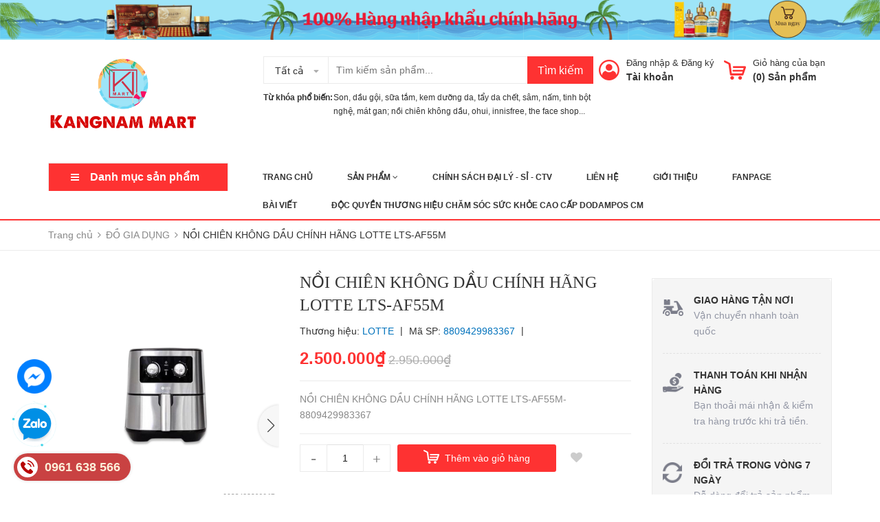

--- FILE ---
content_type: text/html; charset=utf-8
request_url: https://kangnammart.com/noi-chien-khong-dau-chinh-hang-lotte-lts-af55m
body_size: 27738
content:
<!DOCTYPE html>
<html lang="vi">
	<head>
		<meta charset="UTF-8" />
		<meta name="viewport" content="width=device-width, initial-scale=1, maximum-scale=1">		
		<meta name="facebook-domain-verification" content="iu9199rrvhq171rcb2d6xgbt4as2c8" />
		<title>
			NỒI CHIÊN KHÔNG DẦU CHÍNH HÃNG LOTTE LTS-AF55M  Kangnam Mart			
		</title>

		<!-- Bizweb javascript customer -->
		
		<!-- ================= Favicon ================== -->
		
		<link rel="icon" href="//bizweb.dktcdn.net/100/027/493/themes/743508/assets/favicon.png?1768786075265" type="image/x-icon" />
		
		<!-- Bizweb conter for header -->
		<script>
	var Bizweb = Bizweb || {};
	Bizweb.store = 'thucphamchucnangnhapkhau.mysapo.net';
	Bizweb.id = 27493;
	Bizweb.theme = {"id":743508,"name":"Zomart-Main","role":"main"};
	Bizweb.template = 'product';
	if(!Bizweb.fbEventId)  Bizweb.fbEventId = 'xxxxxxxx-xxxx-4xxx-yxxx-xxxxxxxxxxxx'.replace(/[xy]/g, function (c) {
	var r = Math.random() * 16 | 0, v = c == 'x' ? r : (r & 0x3 | 0x8);
				return v.toString(16);
			});		
</script>
<script>
	(function () {
		function asyncLoad() {
			var urls = ["https://google-shopping.sapoapps.vn/conversion-tracker/global-tag/873.js?store=thucphamchucnangnhapkhau.mysapo.net","https://google-shopping.sapoapps.vn/conversion-tracker/event-tag/873.js?store=thucphamchucnangnhapkhau.mysapo.net","//promotionpopup.sapoapps.vn/genscript/script.js?store=thucphamchucnangnhapkhau.mysapo.net","//static.zotabox.com/9/3/936670dfaa2d5b66542cfa9b293fa3ae/widgets.js?store=thucphamchucnangnhapkhau.mysapo.net","//static.zotabox.com/9/3/936670dfaa2d5b66542cfa9b293fa3ae/widgets.js?store=thucphamchucnangnhapkhau.mysapo.net","//static.zotabox.com/9/3/936670dfaa2d5b66542cfa9b293fa3ae/widgets.js?store=thucphamchucnangnhapkhau.mysapo.net","https://forms.sapoapps.vn/libs/js/surveyform.min.js?store=thucphamchucnangnhapkhau.mysapo.net","https://aff.sapoapps.vn/api/proxy/scripttag.js?store=thucphamchucnangnhapkhau.mysapo.net"];
			for (var i = 0; i < urls.length; i++) {
				var s = document.createElement('script');
				s.type = 'text/javascript';
				s.async = true;
				s.src = urls[i];
				var x = document.getElementsByTagName('script')[0];
				x.parentNode.insertBefore(s, x);
			}
		};
		window.attachEvent ? window.attachEvent('onload', asyncLoad) : window.addEventListener('load', asyncLoad, false);
	})();
</script>


<script>
	window.BizwebAnalytics = window.BizwebAnalytics || {};
	window.BizwebAnalytics.meta = window.BizwebAnalytics.meta || {};
	window.BizwebAnalytics.meta.currency = 'VND';
	window.BizwebAnalytics.tracking_url = '/s';

	var meta = {};
	
	meta.product = {"id": 23132777, "vendor": "LOTTE", "name": "NỒI CHIÊN KHÔNG DẦU CHÍNH HÃNG LOTTE LTS-AF55M",
	"type": "Nồi chiên không dầu", "price": 2500000 };
	
	
	for (var attr in meta) {
	window.BizwebAnalytics.meta[attr] = meta[attr];
	}
</script>

	
		<script src="/dist/js/stats.min.js?v=96f2ff2"></script>
	



<!-- Global site tag (gtag.js) - Google Analytics -->
<script async src="https://www.googletagmanager.com/gtag/js?id=UA-149897931-1"></script>
<script>
  window.dataLayer = window.dataLayer || [];
  function gtag(){dataLayer.push(arguments);}
  gtag('js', new Date());

  gtag('config', 'UA-149897931-1');
</script>
<script>

	window.enabled_enhanced_ecommerce = false;

</script>

<script>

	try {
		
				gtag('event', 'view_item', {
					event_category: 'engagement',
					event_label: "NỒI CHIÊN KHÔNG DẦU CHÍNH HÃNG LOTTE LTS-AF55M"
				});
		
	} catch(e) { console.error('UA script error', e);}
	

</script>




<!--Facebook Pixel Code-->
<script>
	!function(f, b, e, v, n, t, s){
	if (f.fbq) return; n = f.fbq = function(){
	n.callMethod?
	n.callMethod.apply(n, arguments):n.queue.push(arguments)}; if (!f._fbq) f._fbq = n;
	n.push = n; n.loaded = !0; n.version = '2.0'; n.queue =[]; t = b.createElement(e); t.async = !0;
	t.src = v; s = b.getElementsByTagName(e)[0]; s.parentNode.insertBefore(t, s)}
	(window,
	document,'script','https://connect.facebook.net/en_US/fbevents.js');
	fbq('init', '192115515206838', {} , {'agent': 'plsapo'}); // Insert your pixel ID here.
	fbq('init', '987895325701446', {} , {'agent': 'plsapo'}); // Insert your pixel ID here.
	fbq('init', '1271389144008823', {} , {'agent': 'plsapo'}); // Insert your pixel ID here.
	fbq('init', '1363775831725294', {} , {'agent': 'plsapo'}); // Insert your pixel ID here.
	fbq('track', 'PageView',{},{ eventID: Bizweb.fbEventId });
	
	fbq('track', 'ViewContent', {
	content_ids: [23132777],
	content_name: '"NỒI CHIÊN KHÔNG DẦU CHÍNH HÃNG LOTTE LTS-AF55M"',
	content_type: 'product_group',
	value: '2500000',
	currency: window.BizwebAnalytics.meta.currency
	}, { eventID: Bizweb.fbEventId });
	
</script>
<noscript>
	<img height='1' width='1' style='display:none' src='https://www.facebook.com/tr?id=192115515206838,987895325701446,1271389144008823,1363775831725294&ev=PageView&noscript=1' />
</noscript>
<!--DO NOT MODIFY-->
<!--End Facebook Pixel Code-->



<script>
	var eventsListenerScript = document.createElement('script');
	eventsListenerScript.async = true;
	
	eventsListenerScript.src = "/dist/js/store_events_listener.min.js?v=1b795e9";
	
	document.getElementsByTagName('head')[0].appendChild(eventsListenerScript);
</script>






		<!-- ================= Page description ================== -->
		
		<meta name="description" content="NỒI CHIÊN KHÔNG DẦU CHÍNH HÃNG LOTTE LTS-AF55M- 8809429983367. - Thiết kế: Có 2 nút điều chỉnh: Là nhiệt độ và thời gian Vô cùng dễ sử dụng. - Chỉ cần cho đồ ăn vào. Vặn nút thời gian + Nhiệt độ và chờ. - Tiêu thụ điện năng: 1700W 220V - 60HZ - Nồi chiên không dầu LOTTE LTS-AF55M là món ăn sẽ không bị ngấm dầu mỡ do k">
		
		<!-- ================= Meta ================== -->
		<meta name="keywords" content="NỒI CHIÊN KHÔNG DẦU CHÍNH HÃNG LOTTE LTS-AF55M, ĐỒ GIA DỤNG, LOTTE, NỒI CHIÊN KHÔNG DẦU, Kangnam Mart, kangnammart.com"/>		
		<link rel="canonical" href="https://kangnammart.com/noi-chien-khong-dau-chinh-hang-lotte-lts-af55m"/>
		<meta name='revisit-after' content='1 days' />
		<meta name="robots" content="noodp,index,follow" />

		<!-- Facebook Open Graph meta tags -->
		

	<meta property="og:type" content="product">
	<meta property="og:title" content="NỒI CHIÊN KHÔNG DẦU CHÍNH HÃNG LOTTE LTS-AF55M">
	
		<meta property="og:image" content="http://bizweb.dktcdn.net/thumb/grande/100/027/493/products/noi-chien-khong-dau-lotte.jpg?v=1632992162347">
		<meta property="og:image:secure_url" content="https://bizweb.dktcdn.net/thumb/grande/100/027/493/products/noi-chien-khong-dau-lotte.jpg?v=1632992162347">
	
		<meta property="og:image" content="http://bizweb.dktcdn.net/thumb/grande/100/027/493/products/6e584fdad97d38cfb307864a5d5c6ec2.jpg?v=1632992184307">
		<meta property="og:image:secure_url" content="https://bizweb.dktcdn.net/thumb/grande/100/027/493/products/6e584fdad97d38cfb307864a5d5c6ec2.jpg?v=1632992184307">
	
		<meta property="og:image" content="http://bizweb.dktcdn.net/thumb/grande/100/027/493/products/ab17b2caa9472c7878055b30588b8c15.jpg?v=1632992195453">
		<meta property="og:image:secure_url" content="https://bizweb.dktcdn.net/thumb/grande/100/027/493/products/ab17b2caa9472c7878055b30588b8c15.jpg?v=1632992195453">
	
	<meta property="og:price:amount" content="2.500.000">
	<meta property="og:price:currency" content="VND">

<meta property="og:description" content="NỒI CHIÊN KHÔNG DẦU CHÍNH HÃNG LOTTE LTS-AF55M- 8809429983367. - Thiết kế: Có 2 nút điều chỉnh: Là nhiệt độ và thời gian Vô cùng dễ sử dụng. - Chỉ cần cho đồ ăn vào. Vặn nút thời gian + Nhiệt độ và chờ. - Tiêu thụ điện năng: 1700W 220V - 60HZ - Nồi chiên không dầu LOTTE LTS-AF55M là món ăn sẽ không bị ngấm dầu mỡ do k">
<meta property="og:url" content="https://kangnammart.com/noi-chien-khong-dau-chinh-hang-lotte-lts-af55m">
<meta property="og:site_name" content="Kangnam Mart">



	

	<meta name="twitter:card" content="summary">
	
	

	
	<meta name="twitter:title" content="NỒI CHI&#202;N KH&#212;NG DẦU CH&#205;NH H&#195;NG LOTTE LTS-AF55M">
	<meta name="twitter:description" content="">
	<meta name="twitter:image" content="https://bizweb.dktcdn.net/thumb/medium/100/027/493/products/noi-chien-khong-dau-lotte.jpg?v=1632992162347">
	<meta name="twitter:image:width" content="240">
	<meta name="twitter:image:height" content="240">
	

		<!-- Header JS -->




		<!-- Plugin CSS -->
		<link href="//bizweb.dktcdn.net/100/027/493/themes/743508/assets/plugin.min.css?1768786075265" rel="stylesheet" type="text/css" media="all" />
		<!-- Build Main CSS -->
		<link href="//bizweb.dktcdn.net/100/027/493/themes/743508/assets/base.scss.css?1768786075265" rel="stylesheet" type="text/css" media="all" />
		<link href="//bizweb.dktcdn.net/100/027/493/themes/743508/assets/style.scss.css?1768786075265" rel="stylesheet" type="text/css" media="all" />
		<link href="//bizweb.dktcdn.net/100/027/493/themes/743508/assets/module.scss.css?1768786075265" rel="stylesheet" type="text/css" media="all" />
		<link href="//bizweb.dktcdn.net/100/027/493/themes/743508/assets/responsive.scss.css?1768786075265" rel="stylesheet" type="text/css" media="all" />
		<link href="//bizweb.dktcdn.net/100/027/493/themes/743508/assets/iwish.css?1768786075265" rel="stylesheet" type="text/css" media="all" />
		
	<script>
	  var iwish_template='product';
	  var iwish_cid=parseInt('0',10);	  
	</script>
	<script src="//bizweb.dktcdn.net/100/027/493/themes/743508/assets/iwishheader.js?1768786075265" type="text/javascript"></script>

		
		<script>var ProductReviewsAppUtil=ProductReviewsAppUtil || {};</script>
		
		<!-- Google tag (gtag.js) -->
		<script async src="https://www.googletagmanager.com/gtag/js?id=AW-16480979804">
		</script>
		<script>
			window.dataLayer = window.dataLayer || [];
			function gtag(){dataLayer.push(arguments);}
			gtag('js', new Date());

			gtag('config', 'AW-16480979804');
		</script>
		
		<script src="https://code.jquery.com/jquery-3.6.0.min.js"></script>

		
	</head>
	<body>
		<div class="header">	
	<div class="header-bar">
		<div class="fix-height-img hidden-xs">
			<a href="https://kangnammart.com/collections/all">
				<img src="[data-uri]" data-lazyload="//bizweb.dktcdn.net/100/027/493/themes/743508/assets/topbar.png?1768786075265" alt="Kangnam Mart">
			</a>
			<span><a href=""></a></span>
			
			<span><a href="javascript:;" data-customer-id="0" class="iWishView">
				</a>
			</span>
			
		</div>
		<div class="col-md-6 col-sm-12 d-list col-xs-12 a-right a-center hidden-md hidden-lg">
			
			<span><a href="/account/register">Đăng ký</a></span>
			<span><a href="/account/login">Đăng nhập</a></span>
			
		</div>
	</div>    

	<header class="site-header ">
		<div class="container">

			<div class="site-header-inner">
				<div class="menu-bar hidden-md hidden-lg">
					<i class="fa fa-align-justify"></i>
				</div>
				<div class="header-left">
					<div class="logo">
						
						
						<a href="/" class="logo-wrapper ">					
							<img src="//bizweb.dktcdn.net/100/027/493/themes/743508/assets/logo.png?1768786075265" alt="logo ">					
						</a>
						
						
					</div>
				</div>
				<div class="header-left margin-left-50 hidden-xs hidden-sm">
					<div class="header_search">
	<form class="input-group search-bar" action="/search" method="get" role="search">
		<div class="collection-selector">
			<div class="search_text">Tất cả</div>
			<div id="search_info" class="list_search" style="display: none;">
				  
				<div class="search_item" data-coll-id="2742309">SẢN PHẨM ĐỘC QUYỀN</div>
				  
				<div class="search_item" data-coll-id="2321781">TPCN khác</div>
				  
				<div class="search_item" data-coll-id="2321720">Dạ dày</div>
				  
				<div class="search_item" data-coll-id="2321717">Tăng cân - Giảm cân</div>
				  
				<div class="search_item" data-coll-id="2321715">Trị ho - Viêm họng</div>
				  
				<div class="search_item" data-coll-id="2321699">Táo đỏ</div>
				  
				<div class="search_item" data-coll-id="2321694">Bổ mắt</div>
				  
				<div class="search_item" data-coll-id="2321692">Huyết áp</div>
				  
				<div class="search_item" data-coll-id="2321658">Đạm sâm nhung hươu</div>
				  
				<div class="search_item" data-coll-id="2317142">Nấm linh chi</div>
				  
				<div class="search_item" data-coll-id="2317128">Nước hồng sâm</div>
				  
				<div class="search_item" data-coll-id="2315891">Bổ não</div>
				  
				<div class="search_item" data-coll-id="2315877">Tiểu đường</div>
				  
				<div class="search_item" data-coll-id="2315870">An cung ngưu hoàng</div>
				  
				<div class="search_item" data-coll-id="2312608">Sinh lý</div>
				  
				<div class="search_item" data-coll-id="2312607">Bổ xương khớp</div>
				  
				<div class="search_item" data-coll-id="2312606">Bổ gan</div>
				  
				<div class="search_item" data-coll-id="2312600">Tinh dầu thông đỏ</div>
				  
				<div class="search_item" data-coll-id="2312497">Tạp hóa của bé</div>
				  
				<div class="search_item" data-coll-id="2312492">Nước hoa</div>
				  
				<div class="search_item" data-coll-id="2312455">Kem lót - nền</div>
				  
				<div class="search_item" data-coll-id="2312445">Tẩy trang</div>
				  
				<div class="search_item" data-coll-id="2312441">Serum</div>
				  
				<div class="search_item" data-coll-id="2312439">Xịt khoáng</div>
				  
				<div class="search_item" data-coll-id="2312174">Đông trùng hạ thảo</div>
				  
				<div class="search_item" data-coll-id="2310983">Bình ngâm rượu</div>
				  
				<div class="search_item" data-coll-id="2310945">Sữa tắm - Dưỡng thể</div>
				  
				<div class="search_item" data-coll-id="2310476">Chăm sóc tóc</div>
				  
				<div class="search_item" data-coll-id="2310322">Hàng tiêu dùng</div>
				  
				<div class="search_item" data-coll-id="2310302">Thực phẩm đông lạnh</div>
				  
				<div class="search_item" data-coll-id="2310301">Bánh kẹo</div>
				  
				<div class="search_item" data-coll-id="2310298">Đồ uống</div>
				  
				<div class="search_item" data-coll-id="2310289">Thực phẩm bổ sung cho bé</div>
				  
				<div class="search_item" data-coll-id="2310286">Bỉm</div>
				  
				<div class="search_item" data-coll-id="2310285">Sữa</div>
				  
				<div class="search_item" data-coll-id="2310279">Hồng sâm Baby</div>
				  
				<div class="search_item" data-coll-id="2310277">MẸ VÀ BÉ</div>
				  
				<div class="search_item" data-coll-id="2310237">Sâm tươi</div>
				  
				<div class="search_item" data-coll-id="2310236">Cao sâm</div>
				  
				<div class="search_item" data-coll-id="2310235">Collagen</div>
				  
				<div class="search_item" data-coll-id="2310228">Phụ kiện làm đẹp</div>
				  
				<div class="search_item" data-coll-id="2310224">Chăm sóc cá nhân</div>
				  
				<div class="search_item" data-coll-id="2310221">Kem dưỡng</div>
				  
				<div class="search_item" data-coll-id="2310219">Phấn trang điểm</div>
				  
				<div class="search_item" data-coll-id="2310215">Bộ dầu gội xả</div>
				  
				<div class="search_item" data-coll-id="2310214">Dầu xả</div>
				  
				<div class="search_item" data-coll-id="2310212">Dầu gội</div>
				  
				<div class="search_item" data-coll-id="2310211">Nước hoa hồng</div>
				  
				<div class="search_item" data-coll-id="2310210">Mặt nạ</div>
				  
				<div class="search_item" data-coll-id="2310207">Kem chống nắng</div>
				
				<div class="liner_search"></div>
				<div class="search_item active" data-coll-id="0">Tất cả</div>
			</div>
		</div>
		<input type="search" name="query" value="" placeholder="Tìm kiếm sản phẩm... " class="input-group-field st-default-search-input search-text" autocomplete="off">
		<span class="input-group-btn">
			<button class="btn icon-fallback-text">
				Tìm kiếm
			</button>
		</span>
	</form>
	<div class="header-tag hidden-sm hidden-xs">
		<b>Từ khóa phổ biến:</b> 
		
		
		<a href="/search?q=Son">Son</a>, 
		
		<a href="/search?q=%20d%E1%BA%A7u%20g%E1%BB%99i"> dầu gội</a>, 
		
		<a href="/search?q=%20s%E1%BB%AFa%20t%E1%BA%AFm"> sữa tắm</a>, 
		
		<a href="/search?q=%20kem%20d%C6%B0%E1%BB%A1ng%20da"> kem dưỡng da</a>, 
		
		<a href="/search?q=%20t%E1%BA%A9y%20da%20ch%E1%BA%BFt"> tẩy da chết</a>, 
		
		<a href="/search?q=%20s%C3%A2m"> sâm</a>, 
		
		<a href="/search?q=%20n%E1%BA%A5m"> nấm</a>, 
		
		<a href="/search?q=%20tinh%20b%E1%BB%99t%20ngh%E1%BB%87"> tinh bột nghệ</a>, 
		
		<a href="/search?q=%20m%C3%A1t%20gan;%20n%E1%BB%93i%20chi%C3%AAn%20kh%C3%B4ng%20d%E1%BA%A7u"> mát gan; nồi chiên không dầu</a>, 
		
		<a href="/search?q=%20ohui"> ohui</a>, 
		
		<a href="/search?q=%20innisfree"> innisfree</a>, 
		
		<a href="/search?q=%20the%20face%20shop..."> the face shop...</a>
		
	</div>
</div> 
				</div>
				<div class="header-right">
					<div class="mini-cart text-xs-center">

						<div class="heading-cart header-acount text-xs-left margin-right-0">
							<a href="/cart" class="icon-cart">
								<img src="//bizweb.dktcdn.net/100/027/493/themes/743508/assets/cart-icon.png?1768786075265" alt="Kangnam Mart" />
							</a>
							<div class="heading-cart text-xs-left">
								<p><a href="/cart">Giỏ hàng của bạn</a></p>
								<p><b>(<span class="cartCount">0</span>) Sản phẩm</b></p>
							</div>
						</div>
						<div>
							<div style="" class="top-cart-content arrow_box hidden-lg-down">
								<ul id="cart-sidebar" class="mini-products-list count_li">
									<li class="list-item">
										<ul></ul>
									</li>
									<li class="action">
										<ul>
											<li class="li-fix-1">
												<div class="top-subtotal">
													Tổng tiền thanh toán: 
													<span class="price"></span>
												</div>
											</li>
											<li class="li-fix-2" style="">
												<div class="actions">

													<a href="/cart" class="view-cart">
														<span>Giỏ hàng</span>
													</a>
													<a href="/checkout" class="btn-checkout">
														<span>Thanh toán</span>
													</a>
												</div>
											</li>
										</ul>
									</li>
								</ul>
							</div>
						</div>
					</div>
					<div class="header-acount hidden-sm hidden-xs">
						<a href="/account" class="icon-cart">
							<img src="//bizweb.dktcdn.net/100/027/493/themes/743508/assets/user-icon.png?1768786075265" alt="store.name">

						</a>
						<div class="heading-cart text-xs-left">
							
							<p><a  href="/account/login">Đăng nhập</a> & <a href="/account/register">Đăng ký</a></p>
							<a href="/account">Tài khoản</a>
							
						</div>


					</div>
				</div>


			</div>
			<div class="header_search hidden-lg hidden-md">
				<form class="input-group search-bar" action="/search" method="get" role="search">					
					<input type="search" name="query" value="" placeholder="Tìm kiếm... " class="input-group-field st-default-search-input search-text" autocomplete="off">
					<span class="input-group-btn">
						<button class="btn icon-fallback-text">
							Tìm kiếm
						</button>
					</span>
				</form>
				<div class="header-tag hidden-sm hidden-xs">
					<b>Từ khóa phổ biến:</b> 
					
					
					<a href="/search?q=Son">Son</a>, 
					
					<a href="/search?q=%20d%E1%BA%A7u%20g%E1%BB%99i"> dầu gội</a>, 
					
					<a href="/search?q=%20s%E1%BB%AFa%20t%E1%BA%AFm"> sữa tắm</a>, 
					
					<a href="/search?q=%20kem%20d%C6%B0%E1%BB%A1ng%20da"> kem dưỡng da</a>, 
					
					<a href="/search?q=%20t%E1%BA%A9y%20da%20ch%E1%BA%BFt"> tẩy da chết</a>, 
					
					<a href="/search?q=%20s%C3%A2m"> sâm</a>, 
					
					<a href="/search?q=%20n%E1%BA%A5m"> nấm</a>, 
					
					<a href="/search?q=%20tinh%20b%E1%BB%99t%20ngh%E1%BB%87"> tinh bột nghệ</a>, 
					
					<a href="/search?q=%20m%C3%A1t%20gan;%20n%E1%BB%93i%20chi%C3%AAn%20kh%C3%B4ng%20d%E1%BA%A7u"> mát gan; nồi chiên không dầu</a>, 
					
					<a href="/search?q=%20ohui"> ohui</a>, 
					
					<a href="/search?q=%20innisfree"> innisfree</a>, 
					
					<a href="/search?q=%20the%20face%20shop..."> the face shop...</a>
					
				</div>
			</div>
		</div>
		<div class="bot-header hidden-xs hidden-sm">
			<div class="container">
				<div class="bot-header-left f-left khodattenqua">
					<a href="javascript:;">Danh mục sản phẩm</a>
				</div>
				<div class="bot-header-center f-left">
					<ul class="bot-header-menu">
												
						
						<li class="nav-item "><a class="nav-link" href="/">Trang Chủ</a></li>

						
												
						
						<li class="nav-item ">
							<a href="/collections/all" class="nav-link">Sản Phẩm <i class="fa fa-angle-down" data-toggle="dropdown"></i></a>
							<ul class="dropdown-menu">
								
								
								<li class="dropdown-submenu nav-item-lv2">
									<a class="nav-link" href="/san-pham-doc-quyen">SẢN PHẨM ĐỘC QUYỀN <i class="fa fa-angle-right"></i></a>

									<ul class="dropdown-menu">
																
										<li class="nav-item-lv3">
											<a class="nav-link" href="/san-pham-doc-quyen">(SPĐQ) Thực phẩm chức năng</a>
										</li>						
																
										<li class="nav-item-lv3">
											<a class="nav-link" href="/san-pham-doc-quyen">(SPĐQ) Mỹ phẩm</a>
										</li>						
																
										<li class="nav-item-lv3">
											<a class="nav-link" href="/san-pham-doc-quyen">(SPĐQ) Gia dụng</a>
										</li>						
										
									</ul>                      
								</li>
								
								
								
								<li class="dropdown-submenu nav-item-lv2">
									<a class="nav-link" href="/sam-han-quoc">SÂM,NẤM,ĐÔNG TRÙNG <i class="fa fa-angle-right"></i></a>

									<ul class="dropdown-menu">
																
										<li class="nav-item-lv3">
											<a class="nav-link" href="/cao-sam">Cao sâm</a>
										</li>						
																
										<li class="nav-item-lv3">
											<a class="nav-link" href="/dong-trung-ha-thao">Đông trùng hạ thảo</a>
										</li>						
																
										<li class="nav-item-lv3">
											<a class="nav-link" href="/binh-ngam-ruou">Bình ngâm rượu</a>
										</li>						
																
										<li class="nav-item-lv3">
											<a class="nav-link" href="/sam-tuoi">Sâm tươi</a>
										</li>						
																
										<li class="nav-item-lv3">
											<a class="nav-link" href="/nuoc-hong-sam">Nước hồng sâm</a>
										</li>						
																
										<li class="nav-item-lv3">
											<a class="nav-link" href="/nam-linh-chi">Nấm linh chi</a>
										</li>						
																
										<li class="nav-item-lv3">
											<a class="nav-link" href="/dam-sam-nhung-huou">Đạm sâm nhung hươu</a>
										</li>						
										
									</ul>                      
								</li>
								
								
								
								<li class="dropdown-submenu nav-item-lv2">
									<a class="nav-link" href="/thuc-pham-chuc-nang">THỰC PHẨM CHỨC NĂNG <i class="fa fa-angle-right"></i></a>

									<ul class="dropdown-menu">
																
										<li class="nav-item-lv3">
											<a class="nav-link" href="/tinh-dau-thong-do">Tinh dầu thông đỏ</a>
										</li>						
																
										<li class="nav-item-lv3">
											<a class="nav-link" href="/bo-gan">Bổ gan</a>
										</li>						
																
										<li class="nav-item-lv3">
											<a class="nav-link" href="/bo-khop">Bổ xương khớp</a>
										</li>						
																
										<li class="nav-item-lv3">
											<a class="nav-link" href="/sinh-ly">Sinh lý</a>
										</li>						
																
										<li class="nav-item-lv3">
											<a class="nav-link" href="/an-cung-nguu-hoang">An cung ngưu hoàng</a>
										</li>						
																
										<li class="nav-item-lv3">
											<a class="nav-link" href="/tieu-duong">Tiểu đường</a>
										</li>						
																
										<li class="nav-item-lv3">
											<a class="nav-link" href="/bo-nao">Bổ não</a>
										</li>						
																
										<li class="nav-item-lv3">
											<a class="nav-link" href="/huyet-ap">Huyết áp</a>
										</li>						
																
										<li class="nav-item-lv3">
											<a class="nav-link" href="/bo-mat">Bổ mắt</a>
										</li>						
																
										<li class="nav-item-lv3">
											<a class="nav-link" href="/tao-do">Táo đỏ</a>
										</li>						
																
										<li class="nav-item-lv3">
											<a class="nav-link" href="/tri-ho-viem-hong">Trị ho - Viêm họng</a>
										</li>						
																
										<li class="nav-item-lv3">
											<a class="nav-link" href="/tang-can">Tăng cân - Giảm cân</a>
										</li>						
																
										<li class="nav-item-lv3">
											<a class="nav-link" href="/da-day">Dạ dày</a>
										</li>						
																
										<li class="nav-item-lv3">
											<a class="nav-link" href="/tpcn-khac">TPCN khác</a>
										</li>						
										
									</ul>                      
								</li>
								
								
								
								<li class="dropdown-submenu nav-item-lv2">
									<a class="nav-link" href="/my-pham">MỸ PHẨM LÀM ĐẸP <i class="fa fa-angle-right"></i></a>

									<ul class="dropdown-menu">
																
										<li class="nav-item-lv3">
											<a class="nav-link" href="/bo-my-pham">Bộ mỹ phẩm</a>
										</li>						
																
										<li class="nav-item-lv3">
											<a class="nav-link" href="/collagen">Collagen</a>
										</li>						
																
										<li class="nav-item-lv3">
											<a class="nav-link" href="/kem-duong">Kem dưỡng</a>
										</li>						
																
										<li class="nav-item-lv3">
											<a class="nav-link" href="/phan-trang-diem">Phấn trang điểm</a>
										</li>						
																
										<li class="nav-item-lv3">
											<a class="nav-link" href="/nuoc-hoa-hong">Nước hoa hồng</a>
										</li>						
																
										<li class="nav-item-lv3">
											<a class="nav-link" href="/mat-na">Mặt nạ</a>
										</li>						
																
										<li class="nav-item-lv3">
											<a class="nav-link" href="/kem-chong-nang">Kem chống nắng</a>
										</li>						
																
										<li class="nav-item-lv3">
											<a class="nav-link" href="/tay-da-chet">Tẩy da chết</a>
										</li>						
																
										<li class="nav-item-lv3">
											<a class="nav-link" href="/sua-rua-mat">Sữa rửa mặt</a>
										</li>						
																
										<li class="nav-item-lv3">
											<a class="nav-link" href="/son-duong">Son dưỡng</a>
										</li>						
																
										<li class="nav-item-lv3">
											<a class="nav-link" href="/son-moi">Son môi</a>
										</li>						
																
										<li class="nav-item-lv3">
											<a class="nav-link" href="/xit-khoang">Xịt khoáng</a>
										</li>						
																
										<li class="nav-item-lv3">
											<a class="nav-link" href="/serum">Serum</a>
										</li>						
																
										<li class="nav-item-lv3">
											<a class="nav-link" href="/kem-lot-nen">Kem lót - nền</a>
										</li>						
																
										<li class="nav-item-lv3">
											<a class="nav-link" href="/tay-trang">Tẩy trang</a>
										</li>						
																
										<li class="nav-item-lv3">
											<a class="nav-link" href="/nuoc-hoa">Nước hoa</a>
										</li>						
																
										<li class="nav-item-lv3">
											<a class="nav-link" href="/phu-kien-lam-dep">Phụ kiện làm đẹp</a>
										</li>						
																
										<li class="nav-item-lv3">
											<a class="nav-link" href="/cham-soc-ca-nhan">Chăm sóc cá nhân</a>
										</li>						
										
									</ul>                      
								</li>
								
								
								
								<li class="dropdown-submenu nav-item-lv2">
									<a class="nav-link" href="/dau-goi-sua-tam">DẦU GỘI SỮA TẮM <i class="fa fa-angle-right"></i></a>

									<ul class="dropdown-menu">
																
										<li class="nav-item-lv3">
											<a class="nav-link" href="/dau-goi">Dầu gội</a>
										</li>						
																
										<li class="nav-item-lv3">
											<a class="nav-link" href="/dau-xa">Dầu xả</a>
										</li>						
																
										<li class="nav-item-lv3">
											<a class="nav-link" href="/bo-dau-goi-xa">Bộ dầu gội xả</a>
										</li>						
																
										<li class="nav-item-lv3">
											<a class="nav-link" href="/cham-soc-toc">Chăm sóc tóc</a>
										</li>						
																
										<li class="nav-item-lv3">
											<a class="nav-link" href="/sua-tam-duong-the">Sữa tắm - Dưỡng thể</a>
										</li>						
										
									</ul>                      
								</li>
								
								
								
								<li class="dropdown-submenu nav-item-lv2">
									<a class="nav-link" href="/tap-hoa">TẠP HÓA TIÊU DÙNG <i class="fa fa-angle-right"></i></a>

									<ul class="dropdown-menu">
																
										<li class="nav-item-lv3">
											<a class="nav-link" href="/thuc-uong">Đồ uống</a>
										</li>						
																
										<li class="nav-item-lv3">
											<a class="nav-link" href="/hang-tieu-dung">Hàng tiêu dùng</a>
										</li>						
																
										<li class="nav-item-lv3">
											<a class="nav-link" href="/thuc-pham-dong-lanh">Thực phẩm đông lạnh</a>
										</li>						
																
										<li class="nav-item-lv3">
											<a class="nav-link" href="/banh-keo">Bánh kẹo</a>
										</li>						
																
										<li class="nav-item-lv3">
											<a class="nav-link" href="/thuc-pham-kho">Thực phẩm khô - Đóng hộp</a>
										</li>						
										
									</ul>                      
								</li>
								
								
								
								<li class="dropdown-submenu nav-item-lv2">
									<a class="nav-link" href="/me-va-be">MẸ VÀ BÉ <i class="fa fa-angle-right"></i></a>

									<ul class="dropdown-menu">
																
										<li class="nav-item-lv3">
											<a class="nav-link" href="/sua">Sữa</a>
										</li>						
																
										<li class="nav-item-lv3">
											<a class="nav-link" href="/bim">Bỉm</a>
										</li>						
																
										<li class="nav-item-lv3">
											<a class="nav-link" href="/hong-sam">Hồng sâm Baby</a>
										</li>						
																
										<li class="nav-item-lv3">
											<a class="nav-link" href="/thuc-pham-bo-sung">Thực phẩm bổ sung</a>
										</li>						
																
										<li class="nav-item-lv3">
											<a class="nav-link" href="/tap-hoa-cua-be">Tạp hóa của bé</a>
										</li>						
										
									</ul>                      
								</li>
								
								
								
								<li class="nav-item-lv2">
									<a class="nav-link" href="/do-gia-dung">ĐỒ GIA DỤNG</a>
								</li>
								
								
								
								<li class="nav-item-lv2">
									<a class="nav-link" href="/trai-cay-han-quoc">TRÁI CÂY HÀN QUỐC</a>
								</li>
								
								

							</ul>

						</li>

						
												
						
						<li class="nav-item "><a class="nav-link" href="/chinh-sach-dai-ly-si-ctv">Chính sách Đại lý - Sỉ - CTV</a></li>

						
												
						
						<li class="nav-item "><a class="nav-link" href="/lien-he">Liên Hệ</a></li>

						
												
						
						<li class="nav-item "><a class="nav-link" href="/gioi-thieu">Giới thiệu</a></li>

						
												
						
						<li class="nav-item "><a class="nav-link" href="https://www.facebook.com/tongkho.hanghanquoc.nhapkhau">FANPAGE</a></li>

						
												
						
						<li class="nav-item "><a class="nav-link" href="/bai-viet">BÀI VIẾT</a></li>

						
												
						
						<li class="nav-item "><a class="nav-link" href="/dodamposcm">Độc quyền thương hiệu Chăm sóc sức khỏe cao cấp Dodampos CM</a></li>

						
						
					</ul>
				</div>
			</div>
		</div>
	</header>
</div>

<div class="catogory-other-page khodattenqua">
	<div class="section section-category">
		<div class="cate-overlay"></div>
		<div class="container">
			<div class="row row-noGutter">
				<div class="col-lg-3 col-260">
					<div class="cate-sidebar">
						<nav>
	<div class="hidden-md  hidden-lg">
		<h2 class="mobile-title">
			Danh mục sản phẩm
		</h2>
	</div>		
	<ul id="nav" class="site-nav vertical-nav">
		
		
		

		
		
		
		
		
		<li class="lev-1 nav-item  clearfix has-mega mega-menu">
	<div class="icon">
		<img src="//bizweb.dktcdn.net/100/027/493/themes/743508/assets/cate1_icon.png?1768786075265" alt="SẢN PHẨM ĐỘC QUYỀN">
		<img src="//bizweb.dktcdn.net/100/027/493/themes/743508/assets/cate1_w_icon.png?1768786075265" alt=" SẢN PHẨM ĐỘC QUYỀN">
	</div>
	<a href="/san-pham-doc-quyen">
		<span> SẢN PHẨM ĐỘC QUYỀN 
		<i class="label hot">hot</i>
		</span>
		<p>Mỹ phẩm, TPCN, Gia dụng... độc quyền phân phối</p>
		
		 <i class="fa fa-angle-right"></i>
		
		
	</a>  
	
	<ul class="dropdown-menu mega-menu-content clearfix ">
		
		<li class="col-sm-12">
			<ul>
				
				
				<li class="col-sm-3">
					<ul class="mega-item">
						<li class="h3">
							<a href="/san-pham-doc-quyen">
								<span> (SPĐQ) Thực phẩm chức năng</span>
							</a>
						</li>						
					</ul>
				</li>
				

				
				
				<li class="col-sm-3">
					<ul class="mega-item">
						<li class="h3">
							<a href="/san-pham-doc-quyen">
								<span> (SPĐQ) Mỹ phẩm</span>
							</a>
						</li>						
					</ul>
				</li>
				

				
				
				<li class="col-sm-3">
					<ul class="mega-item">
						<li class="h3">
							<a href="/san-pham-doc-quyen">
								<span> (SPĐQ) Gia dụng</span>
							</a>
						</li>						
					</ul>
				</li>
				

				

			</ul>
		</li>
		
		




	</ul>
	
</li>
		
		

		
		
		
		
		
		<li class="lev-1 nav-item  clearfix has-mega mega-menu">
	<div class="icon">
		<img src="//bizweb.dktcdn.net/100/027/493/themes/743508/assets/cate2_icon.png?1768786075265" alt="SÂM,NẤM,ĐÔNG TRÙNG">
		<img src="//bizweb.dktcdn.net/100/027/493/themes/743508/assets/cate2_w_icon.png?1768786075265" alt=" SÂM,NẤM,ĐÔNG TRÙNG">
	</div>
	<a href="/sam-han-quoc">
		<span> SÂM,NẤM,ĐÔNG TRÙNG 
		<i class="label new">new</i>
		</span>
		<p>Nhân sâm, nấm, mát gan, nấm linh chi, cao sâm, hồng sâm...</p>
		
		 <i class="fa fa-angle-right"></i>
		
		
	</a>  
	
	<ul class="dropdown-menu mega-menu-content clearfix ">
		
		<li class="col-sm-12">
			<ul>
				
				
				<li class="col-sm-3">
					<ul class="mega-item">
						<li class="h3">
							<a href="/cao-sam">
								<span> Cao sâm</span>
							</a>
						</li>						
					</ul>
				</li>
				

				
				
				<li class="col-sm-3">
					<ul class="mega-item">
						<li class="h3">
							<a href="/dong-trung-ha-thao">
								<span> Đông trùng hạ thảo</span>
							</a>
						</li>						
					</ul>
				</li>
				

				
				
				<li class="col-sm-3">
					<ul class="mega-item">
						<li class="h3">
							<a href="/binh-ngam-ruou">
								<span> Bình ngâm rượu</span>
							</a>
						</li>						
					</ul>
				</li>
				

				
				
				<li class="col-sm-3">
					<ul class="mega-item">
						<li class="h3">
							<a href="/sam-tuoi">
								<span> Sâm tươi</span>
							</a>
						</li>						
					</ul>
				</li>
				

				
				
				<li class="col-sm-3">
					<ul class="mega-item">
						<li class="h3">
							<a href="/nuoc-hong-sam">
								<span> Nước hồng sâm</span>
							</a>
						</li>						
					</ul>
				</li>
				

				
				
				<li class="col-sm-3">
					<ul class="mega-item">
						<li class="h3">
							<a href="/nam-linh-chi">
								<span> Nấm linh chi</span>
							</a>
						</li>						
					</ul>
				</li>
				

				
				
				<li class="col-sm-3">
					<ul class="mega-item">
						<li class="h3">
							<a href="/dam-sam-nhung-huou">
								<span> Đạm sâm nhung hươu</span>
							</a>
						</li>						
					</ul>
				</li>
				

				

			</ul>
		</li>
		
		




	</ul>
	
</li>
		
		

		
		
		
		
		
		<li class="lev-1 nav-item  clearfix has-mega mega-menu">
	<div class="icon">
		<img src="//bizweb.dktcdn.net/100/027/493/themes/743508/assets/cate3_icon.png?1768786075265" alt="THỰC PHẨM CHỨC NĂNG">
		<img src="//bizweb.dktcdn.net/100/027/493/themes/743508/assets/cate3_w_icon.png?1768786075265" alt=" THỰC PHẨM CHỨC NĂNG">
	</div>
	<a href="/thuc-pham-chuc-nang">
		<span> THỰC PHẨM CHỨC NĂNG 
		<i class="label new">new</i>
		</span>
		<p>Bổ khớp, gan, tăng cường sinh lý, bổ thận, tinh dầu thông đỏ...</p>
		
		 <i class="fa fa-angle-right"></i>
		
		
	</a>  
	
	<ul class="dropdown-menu mega-menu-content clearfix ">
		
		<li class="col-sm-12">
			<ul>
				
				
				<li class="col-sm-3">
					<ul class="mega-item">
						<li class="h3">
							<a href="/tinh-dau-thong-do">
								<span> Tinh dầu thông đỏ</span>
							</a>
						</li>						
					</ul>
				</li>
				

				
				
				<li class="col-sm-3">
					<ul class="mega-item">
						<li class="h3">
							<a href="/bo-gan">
								<span> Bổ gan</span>
							</a>
						</li>						
					</ul>
				</li>
				

				
				
				<li class="col-sm-3">
					<ul class="mega-item">
						<li class="h3">
							<a href="/bo-khop">
								<span> Bổ xương khớp</span>
							</a>
						</li>						
					</ul>
				</li>
				

				
				
				<li class="col-sm-3">
					<ul class="mega-item">
						<li class="h3">
							<a href="/sinh-ly">
								<span> Sinh lý</span>
							</a>
						</li>						
					</ul>
				</li>
				

				
				
				<li class="col-sm-3">
					<ul class="mega-item">
						<li class="h3">
							<a href="/an-cung-nguu-hoang">
								<span> An cung ngưu hoàng</span>
							</a>
						</li>						
					</ul>
				</li>
				

				
				
				<li class="col-sm-3">
					<ul class="mega-item">
						<li class="h3">
							<a href="/tieu-duong">
								<span> Tiểu đường</span>
							</a>
						</li>						
					</ul>
				</li>
				

				
				
				<li class="col-sm-3">
					<ul class="mega-item">
						<li class="h3">
							<a href="/bo-nao">
								<span> Bổ não</span>
							</a>
						</li>						
					</ul>
				</li>
				

				
				
				<li class="col-sm-3">
					<ul class="mega-item">
						<li class="h3">
							<a href="/huyet-ap">
								<span> Huyết áp</span>
							</a>
						</li>						
					</ul>
				</li>
				

				
				
				<li class="col-sm-3">
					<ul class="mega-item">
						<li class="h3">
							<a href="/bo-mat">
								<span> Bổ mắt</span>
							</a>
						</li>						
					</ul>
				</li>
				

				
				
				<li class="col-sm-3">
					<ul class="mega-item">
						<li class="h3">
							<a href="/tao-do">
								<span> Táo đỏ</span>
							</a>
						</li>						
					</ul>
				</li>
				

				
				
				<li class="col-sm-3">
					<ul class="mega-item">
						<li class="h3">
							<a href="/tri-ho-viem-hong">
								<span> Trị ho - Viêm họng</span>
							</a>
						</li>						
					</ul>
				</li>
				

				
				
				<li class="col-sm-3">
					<ul class="mega-item">
						<li class="h3">
							<a href="/tang-can">
								<span> Tăng cân - Giảm cân</span>
							</a>
						</li>						
					</ul>
				</li>
				

				
				
				<li class="col-sm-3">
					<ul class="mega-item">
						<li class="h3">
							<a href="/da-day">
								<span> Dạ dày</span>
							</a>
						</li>						
					</ul>
				</li>
				

				
				
				<li class="col-sm-3">
					<ul class="mega-item">
						<li class="h3">
							<a href="/tpcn-khac">
								<span> TPCN khác</span>
							</a>
						</li>						
					</ul>
				</li>
				

				

			</ul>
		</li>
		
		




	</ul>
	
</li>
		
		

		
		
		
		
		
		<li class="lev-1 nav-item  clearfix has-mega mega-menu">
	<div class="icon">
		<img src="//bizweb.dktcdn.net/100/027/493/themes/743508/assets/cate4_icon.png?1768786075265" alt="MỸ PHẨM LÀM ĐẸP">
		<img src="//bizweb.dktcdn.net/100/027/493/themes/743508/assets/cate4_w_icon.png?1768786075265" alt=" MỸ PHẨM LÀM ĐẸP">
	</div>
	<a href="/my-pham">
		<span> MỸ PHẨM LÀM ĐẸP 
		<i class="label new">new</i>
		</span>
		<p>Son kem, mặt nạ, serum, trị mụn, phấn, SRM, tẩy da chết...</p>
		
		 <i class="fa fa-angle-right"></i>
		
		
	</a>  
	
	<ul class="dropdown-menu mega-menu-content clearfix ">
		
		<li class="col-sm-12">
			<ul>
				
				
				<li class="col-sm-3">
					<ul class="mega-item">
						<li class="h3">
							<a href="/bo-my-pham">
								<span> Bộ mỹ phẩm</span>
							</a>
						</li>						
					</ul>
				</li>
				

				
				
				<li class="col-sm-3">
					<ul class="mega-item">
						<li class="h3">
							<a href="/collagen">
								<span> Collagen</span>
							</a>
						</li>						
					</ul>
				</li>
				

				
				
				<li class="col-sm-3">
					<ul class="mega-item">
						<li class="h3">
							<a href="/kem-duong">
								<span> Kem dưỡng</span>
							</a>
						</li>						
					</ul>
				</li>
				

				
				
				<li class="col-sm-3">
					<ul class="mega-item">
						<li class="h3">
							<a href="/phan-trang-diem">
								<span> Phấn trang điểm</span>
							</a>
						</li>						
					</ul>
				</li>
				

				
				
				<li class="col-sm-3">
					<ul class="mega-item">
						<li class="h3">
							<a href="/nuoc-hoa-hong">
								<span> Nước hoa hồng</span>
							</a>
						</li>						
					</ul>
				</li>
				

				
				
				<li class="col-sm-3">
					<ul class="mega-item">
						<li class="h3">
							<a href="/mat-na">
								<span> Mặt nạ</span>
							</a>
						</li>						
					</ul>
				</li>
				

				
				
				<li class="col-sm-3">
					<ul class="mega-item">
						<li class="h3">
							<a href="/kem-chong-nang">
								<span> Kem chống nắng</span>
							</a>
						</li>						
					</ul>
				</li>
				

				
				
				<li class="col-sm-3">
					<ul class="mega-item">
						<li class="h3">
							<a href="/tay-da-chet">
								<span> Tẩy da chết</span>
							</a>
						</li>						
					</ul>
				</li>
				

				
				
				<li class="col-sm-3">
					<ul class="mega-item">
						<li class="h3">
							<a href="/sua-rua-mat">
								<span> Sữa rửa mặt</span>
							</a>
						</li>						
					</ul>
				</li>
				

				
				
				<li class="col-sm-3">
					<ul class="mega-item">
						<li class="h3">
							<a href="/son-duong">
								<span> Son dưỡng</span>
							</a>
						</li>						
					</ul>
				</li>
				

				
				
				<li class="col-sm-3">
					<ul class="mega-item">
						<li class="h3">
							<a href="/son-moi">
								<span> Son môi</span>
							</a>
						</li>						
					</ul>
				</li>
				

				
				
				<li class="col-sm-3">
					<ul class="mega-item">
						<li class="h3">
							<a href="/xit-khoang">
								<span> Xịt khoáng</span>
							</a>
						</li>						
					</ul>
				</li>
				

				
				
				<li class="col-sm-3">
					<ul class="mega-item">
						<li class="h3">
							<a href="/serum">
								<span> Serum</span>
							</a>
						</li>						
					</ul>
				</li>
				

				
				
				<li class="col-sm-3">
					<ul class="mega-item">
						<li class="h3">
							<a href="/kem-lot-nen">
								<span> Kem lót - nền</span>
							</a>
						</li>						
					</ul>
				</li>
				

				
				
				<li class="col-sm-3">
					<ul class="mega-item">
						<li class="h3">
							<a href="/tay-trang">
								<span> Tẩy trang</span>
							</a>
						</li>						
					</ul>
				</li>
				

				
				
				<li class="col-sm-3">
					<ul class="mega-item">
						<li class="h3">
							<a href="/nuoc-hoa">
								<span> Nước hoa</span>
							</a>
						</li>						
					</ul>
				</li>
				

				
				
				<li class="col-sm-3">
					<ul class="mega-item">
						<li class="h3">
							<a href="/phu-kien-lam-dep">
								<span> Phụ kiện làm đẹp</span>
							</a>
						</li>						
					</ul>
				</li>
				

				
				
				<li class="col-sm-3">
					<ul class="mega-item">
						<li class="h3">
							<a href="/cham-soc-ca-nhan">
								<span> Chăm sóc cá nhân</span>
							</a>
						</li>						
					</ul>
				</li>
				

				

			</ul>
		</li>
		
		




	</ul>
	
</li>
		
		

		
		
		
		
		
		<li class="lev-1 nav-item  clearfix has-mega mega-menu">
	<div class="icon">
		<img src="//bizweb.dktcdn.net/100/027/493/themes/743508/assets/cate5_icon.png?1768786075265" alt="DẦU GỘI SỮA TẮM">
		<img src="//bizweb.dktcdn.net/100/027/493/themes/743508/assets/cate5_w_icon.png?1768786075265" alt=" DẦU GỘI SỮA TẮM">
	</div>
	<a href="/dau-goi-sua-tam">
		<span> DẦU GỘI SỮA TẮM </span>
		<p>Dầu gội, dầu xả, dưỡng tóc, sữa tắm, dưỡng thể, nhuộm tóc...</p>
		
		 <i class="fa fa-angle-right"></i>
		
		
	</a>  
	
	<ul class="dropdown-menu mega-menu-content clearfix ">
		
		<li class="col-sm-12">
			<ul>
				
				
				<li class="col-sm-3">
					<ul class="mega-item">
						<li class="h3">
							<a href="/dau-goi">
								<span> Dầu gội</span>
							</a>
						</li>						
					</ul>
				</li>
				

				
				
				<li class="col-sm-3">
					<ul class="mega-item">
						<li class="h3">
							<a href="/dau-xa">
								<span> Dầu xả</span>
							</a>
						</li>						
					</ul>
				</li>
				

				
				
				<li class="col-sm-3">
					<ul class="mega-item">
						<li class="h3">
							<a href="/bo-dau-goi-xa">
								<span> Bộ dầu gội xả</span>
							</a>
						</li>						
					</ul>
				</li>
				

				
				
				<li class="col-sm-3">
					<ul class="mega-item">
						<li class="h3">
							<a href="/cham-soc-toc">
								<span> Chăm sóc tóc</span>
							</a>
						</li>						
					</ul>
				</li>
				

				
				
				<li class="col-sm-3">
					<ul class="mega-item">
						<li class="h3">
							<a href="/sua-tam-duong-the">
								<span> Sữa tắm - Dưỡng thể</span>
							</a>
						</li>						
					</ul>
				</li>
				

				

			</ul>
		</li>
		
		




	</ul>
	
</li>
		
		

		
		
		
		
		
		<li class="lev-1 nav-item  clearfix has-mega mega-menu">
	<div class="icon">
		<img src="//bizweb.dktcdn.net/100/027/493/themes/743508/assets/cate6_icon.png?1768786075265" alt="TẠP HÓA TIÊU DÙNG">
		<img src="//bizweb.dktcdn.net/100/027/493/themes/743508/assets/cate6_w_icon.png?1768786075265" alt=" TẠP HÓA TIÊU DÙNG">
	</div>
	<a href="/tap-hoa">
		<span> TẠP HÓA TIÊU DÙNG 
		<i class="label "></i>
		</span>
		<p>Bánh kẹo, đồ uống, gia vị, thực phẩm khô, đông lạnh...</p>
		
		 <i class="fa fa-angle-right"></i>
		
		
	</a>  
	
	<ul class="dropdown-menu mega-menu-content clearfix ">
		
		<li class="col-sm-12">
			<ul>
				
				
				<li class="col-sm-3">
					<ul class="mega-item">
						<li class="h3">
							<a href="/thuc-uong">
								<span> Đồ uống</span>
							</a>
						</li>						
					</ul>
				</li>
				

				
				
				<li class="col-sm-3">
					<ul class="mega-item">
						<li class="h3">
							<a href="/hang-tieu-dung">
								<span> Hàng tiêu dùng</span>
							</a>
						</li>						
					</ul>
				</li>
				

				
				
				<li class="col-sm-3">
					<ul class="mega-item">
						<li class="h3">
							<a href="/thuc-pham-dong-lanh">
								<span> Thực phẩm đông lạnh</span>
							</a>
						</li>						
					</ul>
				</li>
				

				
				
				<li class="col-sm-3">
					<ul class="mega-item">
						<li class="h3">
							<a href="/banh-keo">
								<span> Bánh kẹo</span>
							</a>
						</li>						
					</ul>
				</li>
				

				
				
				<li class="col-sm-3">
					<ul class="mega-item">
						<li class="h3">
							<a href="/thuc-pham-kho">
								<span> Thực phẩm khô - Đóng hộp</span>
							</a>
						</li>						
					</ul>
				</li>
				

				

			</ul>
		</li>
		
		




	</ul>
	
</li>
		
		

		
		
		
		
		
		<li class="lev-1 nav-item  clearfix has-mega mega-menu">
	<div class="icon">
		<img src="//bizweb.dktcdn.net/100/027/493/themes/743508/assets/cate7_icon.png?1768786075265" alt="MẸ VÀ BÉ">
		<img src="//bizweb.dktcdn.net/100/027/493/themes/743508/assets/cate7_w_icon.png?1768786075265" alt=" MẸ VÀ BÉ">
	</div>
	<a href="/me-va-be">
		<span> MẸ VÀ BÉ 
		<i class="label "></i>
		</span>
		<p>Bỉm, sữa, thực phẩm dinh dưỡng, tạp hóa của bé...</p>
		
		 <i class="fa fa-angle-right"></i>
		
		
	</a>  
	
	<ul class="dropdown-menu mega-menu-content clearfix ">
		
		<li class="col-sm-12">
			<ul>
				
				
				<li class="col-sm-3">
					<ul class="mega-item">
						<li class="h3">
							<a href="/sua">
								<span> Sữa</span>
							</a>
						</li>						
					</ul>
				</li>
				

				
				
				<li class="col-sm-3">
					<ul class="mega-item">
						<li class="h3">
							<a href="/bim">
								<span> Bỉm</span>
							</a>
						</li>						
					</ul>
				</li>
				

				
				
				<li class="col-sm-3">
					<ul class="mega-item">
						<li class="h3">
							<a href="/hong-sam">
								<span> Hồng sâm Baby</span>
							</a>
						</li>						
					</ul>
				</li>
				

				
				
				<li class="col-sm-3">
					<ul class="mega-item">
						<li class="h3">
							<a href="/thuc-pham-bo-sung">
								<span> Thực phẩm bổ sung</span>
							</a>
						</li>						
					</ul>
				</li>
				

				
				
				<li class="col-sm-3">
					<ul class="mega-item">
						<li class="h3">
							<a href="/tap-hoa-cua-be">
								<span> Tạp hóa của bé</span>
							</a>
						</li>						
					</ul>
				</li>
				

				

			</ul>
		</li>
		
		




	</ul>
	
</li>
		
		

		
		
		
		
		
		<li class="lev-1 nav-item  clearfix ">
	<div class="icon">
		<img src="//bizweb.dktcdn.net/100/027/493/themes/743508/assets/cate8_icon.png?1768786075265" alt="ĐỒ GIA DỤNG">
		<img src="//bizweb.dktcdn.net/100/027/493/themes/743508/assets/cate8_w_icon.png?1768786075265" alt=" ĐỒ GIA DỤNG">
	</div>
	<a href="/do-gia-dung">
		<span> ĐỒ GIA DỤNG 
		<i class="label "></i>
		</span>
		<p>Nồi cơm điện, nồi chiên không dầu, máy hút bụi, quạt điện...</p>
		
		
	</a>  
	
</li>
		
		

		
		
		
		
		
		<li class="lev-1 nav-item  clearfix ">
	<div class="icon">
		<img src="//bizweb.dktcdn.net/100/027/493/themes/743508/assets/cate9_icon.png?1768786075265" alt="TRÁI CÂY HÀN QUỐC">
		<img src="//bizweb.dktcdn.net/100/027/493/themes/743508/assets/cate9_w_icon.png?1768786075265" alt=" TRÁI CÂY HÀN QUỐC">
	</div>
	<a href="/trai-cay-han-quoc">
		<span> TRÁI CÂY HÀN QUỐC 
		<i class="label new">new</i>
		</span>
		<p>Nho sữa, lê, táo, hồng, dâu tây...</p>
		
		
	</a>  
	
</li>
		
		
		
		<li class="lev-1 xemthem hidden-lgg nav-item  clearfix ">
			<a href="javascript:;">
				<span> Xem thêm</span>
				<p>Xem hết menu</p>				
			</a> 
		</li>
		<li class="lev-1 thugon hidden-lgg nav-item  clearfix ">
			<a href="javascript:;">
				<span> Thu gọn</span>
				<p>Thu gọn menu</p>				
			</a> 
		</li>
		
	</ul>
</nav>
					</div>
				</div>
				<div class="col-lg-9 col-fix260 col-md-12">
					<div class="cate-banner">

					</div>
					<div class="banner-product">

					</div>

				</div>
			</div>

		</div>
	</div>
</div>

		<!-- Main content -->		
		<script src="//bizweb.dktcdn.net/100/027/493/themes/743508/assets/swiper.js?1768786075265" type="text/javascript"></script>
<link href="//bizweb.dktcdn.net/100/027/493/themes/743508/assets/swiper.scss.css?1768786075265" rel="stylesheet" type="text/css" media="all" />
<div class="hidden">
	
	
	
	
	
</div>
<div class="fixbg-breadcrumb">

	<section class="bread-crumb">	
		<div class="container">
			<div class="row">
				<div class="col-xs-12">
					<ul class="breadcrumb" itemscope itemtype="http://data-vocabulary.org/Breadcrumb">					
						<li class="home">
							<a itemprop="url" href="/" ><span itemprop="title">Trang chủ</span></a>						
							<span><i class="fa fa-angle-right"></i></span>
						</li>
						
						
						<li>
							<a itemprop="url" href="/do-gia-dung"><span itemprop="title">ĐỒ GIA DỤNG</span></a>						
							<span><i class="fa fa-angle-right"></i></span>
						</li>
						
						<li><strong><span itemprop="title">NỒI CHIÊN KHÔNG DẦU CHÍNH HÃNG LOTTE LTS-AF55M</span></strong><li>
						
					</ul>
				</div>
			</div>
		</div>
	</section>
</div>
<div class="container ct_blog_outer_wrap">
	<div class="row">
		<div class="col-md-12 col-lg-9">
			<section  itemscope itemtype="http://schema.org/Product">	
				<meta itemprop="name" content="NỒI CHIÊN KHÔNG DẦU CHÍNH HÃNG LOTTE LTS-AF55M">
				<meta itemprop="url" content="//kangnammart.com/noi-chien-khong-dau-chinh-hang-lotte-lts-af55m">
				<meta itemprop="image" content="http://bizweb.dktcdn.net/thumb/grande/100/027/493/products/noi-chien-khong-dau-lotte.jpg?v=1632992162347">
				<meta itemprop="sku" content="23132777">
				
				<meta itemprop="model" content="">
				
				<div itemprop="offers" itemscope itemtype="http://schema.org/Offer">
					<meta itemprop="price" content="2.500.000₫">
					
					<meta itemprop="priceSpecification" content="2.950.000₫">
					
					<meta itemprop="priceCurrency" content="VND">
					<link itemprop="availability"
          href="https://schema.org/InStock">
				</div>
				<meta itemprop="description" content="NỒI CHIÊN KHÔNG DẦU CHÍNH HÃNG LOTTE LTS-AF55M- 8809429983367">
				
				<div itemprop="brand" itemscope itemtype="http://schema.org/Organization">
					<span class="hidden" itemprop="name">LOTTE</span>
				</div>
				

				<div class="containerx">
					<div class="row">
						<div class="col-xs-12 details-product">
							<div class="row">
								<div class="col-xs-12 col-sm-12 col-md-6 col-lg-5">
									<div class="gallery-top product-main-slide swiper-container mb-4">
										<div class="swiper-wrapper">
											<div class="swiper-slide ">
												<picture class="position-relative d-block aspect ratio1by1 modal-open rounded">
													<source media="(min-width: 1200px)" srcset="https://bizweb.dktcdn.net/100/027/493/products/noi-chien-khong-dau-lotte.jpg?v=1632992162347">
													<source media="(min-width: 575px)" srcset="//bizweb.dktcdn.net/thumb/large/100/027/493/products/noi-chien-khong-dau-lotte.jpg?v=1632992162347">
													<img src="//bizweb.dktcdn.net/thumb/large/100/027/493/products/noi-chien-khong-dau-lotte.jpg?v=1632992162347" alt="NỒI CHIÊN KHÔNG DẦU CHÍNH HÃNG LOTTE LTS-AF55M" class="d-block m-auto img position-absolute img-contain gradient-load bk-product-image" data-zoom-image="https://bizweb.dktcdn.net/100/027/493/products/noi-chien-khong-dau-lotte.jpg?v=1632992162347"/>
												</picture>
											</div>
											<div class="swiper-slide ">
												<picture class="position-relative d-block aspect ratio1by1 modal-open rounded">
													<source media="(min-width: 1200px)" srcset="https://bizweb.dktcdn.net/100/027/493/products/6e584fdad97d38cfb307864a5d5c6ec2.jpg?v=1632992184307">
													<source media="(min-width: 575px)" srcset="//bizweb.dktcdn.net/thumb/large/100/027/493/products/6e584fdad97d38cfb307864a5d5c6ec2.jpg?v=1632992184307">
													<img src="//bizweb.dktcdn.net/thumb/large/100/027/493/products/6e584fdad97d38cfb307864a5d5c6ec2.jpg?v=1632992184307" alt="NỒI CHIÊN KHÔNG DẦU CHÍNH HÃNG LOTTE LTS-AF55M" class="d-block m-auto img position-absolute img-contain gradient-load bk-product-image" data-zoom-image="https://bizweb.dktcdn.net/100/027/493/products/6e584fdad97d38cfb307864a5d5c6ec2.jpg?v=1632992184307"/>
												</picture>
											</div>
											<div class="swiper-slide ">
												<picture class="position-relative d-block aspect ratio1by1 modal-open rounded">
													<source media="(min-width: 1200px)" srcset="https://bizweb.dktcdn.net/100/027/493/products/ab17b2caa9472c7878055b30588b8c15.jpg?v=1632992195453">
													<source media="(min-width: 575px)" srcset="//bizweb.dktcdn.net/thumb/large/100/027/493/products/ab17b2caa9472c7878055b30588b8c15.jpg?v=1632992195453">
													<img src="//bizweb.dktcdn.net/thumb/large/100/027/493/products/ab17b2caa9472c7878055b30588b8c15.jpg?v=1632992195453" alt="NỒI CHIÊN KHÔNG DẦU CHÍNH HÃNG LOTTE LTS-AF55M" class="d-block m-auto img position-absolute img-contain gradient-load bk-product-image" data-zoom-image="https://bizweb.dktcdn.net/100/027/493/products/ab17b2caa9472c7878055b30588b8c15.jpg?v=1632992195453"/>
												</picture>
											</div>
											<div class="swiper-slide ">
												<picture class="position-relative d-block aspect ratio1by1 modal-open rounded">
													<source media="(min-width: 1200px)" srcset="https://bizweb.dktcdn.net/100/027/493/products/fccebb3b135b5a061efb176f762d96c4.jpg?v=1632992207823">
													<source media="(min-width: 575px)" srcset="//bizweb.dktcdn.net/thumb/large/100/027/493/products/fccebb3b135b5a061efb176f762d96c4.jpg?v=1632992207823">
													<img src="//bizweb.dktcdn.net/thumb/large/100/027/493/products/fccebb3b135b5a061efb176f762d96c4.jpg?v=1632992207823" alt="NỒI CHIÊN KHÔNG DẦU CHÍNH HÃNG LOTTE LTS-AF55M" class="d-block m-auto img position-absolute img-contain gradient-load bk-product-image" data-zoom-image="https://bizweb.dktcdn.net/100/027/493/products/fccebb3b135b5a061efb176f762d96c4.jpg?v=1632992207823"/>
												</picture>
											</div>
										</div>
										<div class="swiper-button-prev mew_product_main-slide_prev"></div>
										<div class="swiper-button-next mew_product_main-slide_next"></div>
									</div>
									<div class="gallery-thumbs product-thumb-slide swiper-container ">
										<div class="swiper-wrapper">
											<div class="swiper-slide m_thumb_pl border rounded modal-open crp ">
												<div class="position-relative w-100 m-0 ratio1by1 aspect">
													<img src="//bizweb.dktcdn.net/thumb/compact/100/027/493/products/noi-chien-khong-dau-lotte.jpg?v=1632992162347" data-img="https://bizweb.dktcdn.net/100/027/493/products/noi-chien-khong-dau-lotte.jpg?v=1632992162347" alt="NỒI CHIÊN KHÔNG DẦU CHÍNH HÃNG LOTTE LTS-AF55M" class="d-block img position-absolute w-100 h-100 bk-product-image">
												</div>
											</div>
											<div class="swiper-slide m_thumb_pl border rounded modal-open crp ">
												<div class="position-relative w-100 m-0 ratio1by1 aspect">
													<img src="//bizweb.dktcdn.net/thumb/compact/100/027/493/products/6e584fdad97d38cfb307864a5d5c6ec2.jpg?v=1632992184307" data-img="https://bizweb.dktcdn.net/100/027/493/products/6e584fdad97d38cfb307864a5d5c6ec2.jpg?v=1632992184307" alt="NỒI CHIÊN KHÔNG DẦU CHÍNH HÃNG LOTTE LTS-AF55M" class="d-block img position-absolute w-100 h-100 bk-product-image">
												</div>
											</div>
											<div class="swiper-slide m_thumb_pl border rounded modal-open crp ">
												<div class="position-relative w-100 m-0 ratio1by1 aspect">
													<img src="//bizweb.dktcdn.net/thumb/compact/100/027/493/products/ab17b2caa9472c7878055b30588b8c15.jpg?v=1632992195453" data-img="https://bizweb.dktcdn.net/100/027/493/products/ab17b2caa9472c7878055b30588b8c15.jpg?v=1632992195453" alt="NỒI CHIÊN KHÔNG DẦU CHÍNH HÃNG LOTTE LTS-AF55M" class="d-block img position-absolute w-100 h-100 bk-product-image">
												</div>
											</div>
											<div class="swiper-slide m_thumb_pl border rounded modal-open crp ">
												<div class="position-relative w-100 m-0 ratio1by1 aspect">
													<img src="//bizweb.dktcdn.net/thumb/compact/100/027/493/products/fccebb3b135b5a061efb176f762d96c4.jpg?v=1632992207823" data-img="https://bizweb.dktcdn.net/100/027/493/products/fccebb3b135b5a061efb176f762d96c4.jpg?v=1632992207823" alt="NỒI CHIÊN KHÔNG DẦU CHÍNH HÃNG LOTTE LTS-AF55M" class="d-block img position-absolute w-100 h-100 bk-product-image">
												</div>
											</div>
										</div>
									</div>
								</div>
								<div class="col-xs-12 col-sm-12 col-md-6 col-lg-7 details-pro a-left">
									<h1 class="title-head">NỒI CHIÊN KHÔNG DẦU CHÍNH HÃNG LOTTE LTS-AF55M</h1>
									<div class="review hidden">
										<div class="bizweb-product-reviews-badge" data-id="23132777"></div>
										<span class="line"> | </span>
										<span id="comment" onclick="scrollToxx();">Viết nhận xét</span>
									</div>
									<div class="detail-header-info">
										Thương hiệu: 
										<span class="vendor">										
											
											
											LOTTE
											

										</span>
										<span class="line">|</span>
										Mã SP: 
										<span class="masp">
											
											
											8809429983367
											
										</span>
										<span class="line">|</span>
										<span class="inline-block">
											<div class="bizweb-product-reviews-badge" data-id="23132777"></div>
										</span>
									</div>


									<div class="price-box">
										
										<span class="special-price"><span class="price product-price">2.500.000₫</span> </span> <!-- Giá Khuyến mại -->
										<span class="old-price"><del class="price product-price-old" >2.950.000₫</del> </span> <!-- Giá gốc -->
										
									</div>

														
									<div class="product_description">
										<div class="rte description rte-summary">
											
											<p>NỒI CHIÊN KHÔNG DẦU CHÍNH HÃNG LOTTE LTS-AF55M- 8809429983367</p>
											

										</div>
									</div>
									

									<div class="form-product">
										<form enctype="multipart/form-data" id="add-to-cart-form" action="/cart/add" method="post" class="form-inline margin-bottom-10 dqdt-form">
											
											<div class="box-variant clearfix ">

												
												<input type="hidden" name="variantId" value="51718948" />
												

											</div>
											<div class="form-group form-groupx form-detail-action clearfix">
												<div class=" ">
													<label class="hidden">Số lượng: </label>
													<div class="custom custom-btn-number">																			
														<span class="qtyminus" data-field="quantity">-</span>
														<input type="text" class="input-text qty" data-field='quantity' title="Só lượng" value="1" maxlength="12" id="qty" name="quantity" onkeypress="if ( isNaN(this.value + String.fromCharCode(event.keyCode) )) return false;" onChange="if(this.value == '')this.value=1;">									
														<span class="qtyplus" data-field="quantity">+</span>										
													</div>

																						
													<button type="submit" class="btn btn-lg btn-primary btn-cart btn-cart2 add_to_cart btn_buy add_to_cart" title="Cho vào giỏ hàng">
														<span>Thêm vào giỏ hàng</span>
													</button>									
													
												</div>
												
												<div class="iwi ">
													<a class="iWishAdd iwishAddWrapper" title="Yêu thích" href="javascript:;" data-customer-id="0" data-product="23132777" data-variant="51718948"><i class="fa fa-heart"></i></a>
													<a class="iWishAdded iwishAddWrapper  iWishHidden" title="Bỏ yêu thích" href="javascript:;" data-customer-id="0" data-product="23132777" data-variant="51718948"><i class="fa fa-heart"></i></a>
												</div>
												
											</div>	


										</form>

										
										
										
										
										
										
										
										
										
										<div class="contact">Gọi <a href="tel:0961638566">0961 638 566</a> để được tư vấn miễn phí</div>

										
										
									</div>

								</div>
							</div>				
						</div>
						<div class="col-xs-12">
							<div class="row margin-top-30 xs-margin-top-15">
								
								<div class="col-xs-12">
									<!-- Nav tabs -->									
									<div class="product-tab e-tabs">
										<ul class="tabs tabs-title clearfix">	
											
											<li class="tab-link" data-tab="tab-1">
												<h3><span>Mô tả</span></h3>
											</li>																	
											
											
											
											<li class="tab-link" data-tab="tab-3">
												<h3><span>Đánh giá(APP)</span></h3>
											</li>																	
											
										</ul>																									

										
										<div id="tab-1" class="tab-content">
											<div class="rte">
												
												<p>NỒI CHIÊN KHÔNG DẦU CHÍNH HÃNG LOTTE LTS-AF55M- 8809429983367.</p>
<p>&nbsp;</p>
<p>- Thiết kế: Có 2 nút điều chỉnh: Là nhiệt độ và thời gian</p>
<p>Vô cùng dễ sử dụng.</p>
<p>- Chỉ cần cho đồ ăn vào. Vặn nút thời gian + Nhiệt độ và chờ.</p>
<p>- Tiêu thụ điện năng: 1700W 220V - 60HZ</p>
<p>- Nồi chiên không dầu LOTTE LTS-AF55M là món ăn sẽ không bị ngấm dầu mỡ do khi chiên không sử dụng dầu mỡ hoặc nếu có thì chỉ dùng rất ít. Điều này sẽ có lợi cho sức khoẻ, nhất là những người muốn giảm cân hoặc đang bị các bệnh về tim mạch hoặc mỡ máu, tiểu đường, cao huyết áp. Giảm bớt lượng dầu mỡ đáng kể trong mỗi bữa ăn hàng ngay.</p>
<p>- LOTTE LTS-AF55M giúp các món ăn ngon sẽ chín mềm bên trong và giòn bên ngoài nhờ công nghệ Airfryer tạo ra một "cơn lốc xoáy" của không khí nóng làm tan chảy mỡ. Tất cả thức ăn được tiếp xúc với nhiệt tuần hoàn liên tục này và được nấu chín qua cùng một lúc. Kết quả là thức ăn chiên đồng đều mà không cần thiết phải đảo, trở mặt ngay cả khi thức ăn được xếp chồng lên nhau. Luồng không khí nóng sẽ tác động trực tiếp mạnh mẽ từ phía trên rồi đi xuống dưới nhanh chóng sau đó tuần hoàn ngược lại làm thực phẩm cho chín giòn, vàng màu. Nồi chiên không dầu chỉ mất khoảng 1 phút để máy làm nóng không khí lên mức nhiệt mong muốn và tổng thời gian làm chín thực phẩm chỉ bằng một nửa so với lò nướng đối lưu thông thường.</p>
<p>- Nồi chiên không dầu LOTTE LTS-AF55M được sản xuất theo công nghệ Tubostar với bề mặt chống dính cao cấp, mang đến cho bạn những món ăn chiên thật thơm ngon và hoàn hảo.</p>
<p>- Với công nghệ hiện đại này, tất cả nguyên liệu được đun nóng bằng luồng nhiệt luân chuyển ổn định và được nấu chín cùng một lúc, đảm bảo thức ăn giòn ở bên ngoài . Loại bỏ mỡ thừa bên trong.</p>
<p>Nồi chiên không dầu LOTTE LTS-AF55Mcó công suất nồi chiên giúp Bà nội trợ. tiết kiệm thời gian. giữ gìn sức khỏe.</p>
<p>- Dung tích 5.5lit</p>
<p>- Trọng lượng sản phẩm (Kg): 7KG</p>
<p>- Điều khiển cơ. Vô cùng tiênn lợi</p>
<p>- Kiểu đèn chiếu sáng: Đèn led</p>
<p>- Đèn báo hiệu: Có</p>
<p>- Chất liệu lòng nồi: Lòng nồi chống dính cao cấp</p>
<p>- Chất liệu sản phẩm: Thép không gỉ</p>
<p>============</p>
<p>🚀KangnamMart – Chuyên nhập khẩu và phân phối sản phẩm Hàn Quốc chính hãng</p>
<p>♻ Địa chỉ: Lô 90.2 Trường Chinh, P.Tân Bình, TP. Hải Dương</p>
<p>☎ Hotline (zalo):</p>
<p>0865106556</p>
<p>0983928938</p>
<p>0962258566</p>
<p>0968218566</p>
<p>0961618566</p>
<p>0976386226</p>
<p>0979658566</p>
<p>0963628566</p>
<p>0961558566</p>
<p>0961338566</p>
<p>0961638566</p>
<p>0962368566</p>
<p>0972818566</p>
																				
											</div>	
										</div>	
										
										
										
										<div id="tab-3" class="tab-content">
											<div id="bizweb-product-reviews" class="bizweb-product-reviews" data-id="23132777">
    
</div>
										</div>	
										
									</div>


								</div>
								

							</div>




						</div>

					</div>	
				</div>
			</section>
		</div>
		<div class="col-lg-3 hidden-md hidden-xs hidden-sm">
			<aside class="aside-item clearfix">
	<div class="right_module margin-top-10">
		<div class="module_service_details">
			<div class="wrap_module_service">
				<div class="item_service">
					<div class="wrap_item_">
						<div class="content_service">
							<p>Giao hàng tận nơi</p>
							<span>Vận chuyển nhanh toàn quốc</span>
						</div>
					</div>
				</div>
				<div class="item_service">
					<div class="wrap_item_">
						<div class="content_service">
							<p>Thanh toán khi nhận hàng</p>
							<span>Bạn thoải mái nhận & kiểm tra hàng trước khi trả tiền.</span>
						</div>
					</div>
				</div>
				<div class="item_service">
					<div class="wrap_item_">
						<div class="content_service">
							<p>Đổi trả trong vòng 7 ngày</p>
							<span>Dễ dàng đổi trả sản phẩm trong 7 ngày đầu tiên</span>
						</div>
					</div>
				</div>
				<div class="item_service">
					<div class="wrap_item_">
						<div class="content_service">
							<p>Bảo hành chính hãng</p>
							<span>Hàng chính hãng 100%</span>
						</div>
					</div>
				</div>
				<div class="item_service">
					<div class="wrap_item_">
						<div class="content_service">
							<p>Đặt hàng online</p>
							<span>Gọi ngay <a href='callto:0961 638 566'>0961 638 566</a> để được tư vấn và đặt hàng nhanh chóng</span>
						</div>
					</div>
				</div>
			</div>
		</div>

	</div>
</aside>



		</div>
	</div>

</div>
<div class="container">
	
	
	
						
	
	<div class="related-product margin-top-20 xs-margin-top-0 margin-bottom-30 clearfix xs-margin-bottom-0">
		<div class="heading a-left">
			<h2 class="title-head"><a href="/do-gia-dung">Sản phẩm cùng loại</a></h2>
		</div>
		<div class="top-right-owl-nav dark products owl-carousel owl-theme products-view-grid" data-lg-items="5" data-md-items="4" data-xss-items="2" data-sm-items="3" data-xs-items="2" data-margin="30" data-nav="true">
			
			
			





 















		   
		   
		   
		   
		   










<div class="product-box">	

	<div class="product-thumbnail">		
		

		

		
		<div class="sale-flash">Sale</div>
		

		

		


		<a href="/may-ep-cham-casamom-cac-608-han-quoc" title="Máy Ép Chậm Casamom CAC-608 Hàn Quốc">
			<img src="[data-uri]" data-lazyload="//bizweb.dktcdn.net/thumb/medium/100/027/493/products/sg-11134201-22120-rs0jgbm0nqkv04.jpg?v=1730275846253" alt="Máy Ép Chậm Casamom CAC-608 Hàn Quốc">
		</a>
		
		
		
		
		
		
		
		
		
		
		
		
		
		
		
		
		
		
		
	</div>
	<div class="product-info a-left">		
		<h3 class="product-name"><a href="/may-ep-cham-casamom-cac-608-han-quoc" title="Máy Ép Chậm Casamom CAC-608 Hàn Quốc">Máy Ép Chậm Casamom CAC-608 Hàn Quốc</a></h3>

		
		

		<div class="price-box clearfix">			
			<div class="special-price f-left">
				<span class="price product-price">1.850.000₫</span>
			</div>
			
			<div class="old-price f-left">															 
				<span class="price product-price-old">
					2.000.000₫			
				</span>
			</div>
			<div class="price-sale-flash f-left">- 
8% 
</div>
						
		</div>		
		
		
		<div class="bizweb-product-reviews-badge" data-id="38009646"></div>
	</div>
	
<div class="product-action clearfix">
		<form action="/cart/add" method="post" class="variants form-nut-grid" data-id="product-actions-38009646" enctype="multipart/form-data">			
			<div>

				
				<input type="hidden" name="variantId" value="127931122" />
				<button class="btn-buy btn-cart btn btn-primary left-to add_to_cart " data-title="Thêm vào giỏ hàng">
					Mua ngay
				</button>
				
				
				<a data-title ="Yêu thích" class="btn btn-gray iWishAdd iwishAddWrapper" href="javascript:;" data-customer-id="0" data-product="38009646" data-variant="127931122"><i class="fa fa-heart"></i></a>
				<a data-title = "Bỏ yêu thích" class="btn btn-gray iWishAdded iwishAddWrapper iWishHidden" href="javascript:;" data-customer-id="0" data-product="38009646" data-variant="127931122"><i class="fa fa-heart"></i></a>
				
				
				<a data-title="Xem nhanh" href="/may-ep-cham-casamom-cac-608-han-quoc" data-handle="may-ep-cham-casamom-cac-608-han-quoc" class="btn-gray btn_view btn  right-to quick-view">
					<i class="fa fa-search-plus"></i>
				</a>
				
			</div>
		</form>
	</div>

</div>
			
			
			
			





 















		   
		   
		   
		   
		   












<div class="product-box">	

	<div class="product-thumbnail">		
		

		

		
		<div class="sale-flash">Sale</div>
		

		

		


		<a href="/chan-long-cuu-cao-cap-nicolas-han-quoc" title="Chăn Lông Cừu Cao Cấp Nicolas Pháp (200*230cm)">
			<img src="[data-uri]" data-lazyload="//bizweb.dktcdn.net/thumb/medium/100/027/493/products/z7390332107538-d4d76dffbf164173935a7a23b5e75536.jpg?v=1768530588180" alt="Chăn Lông Cừu Cao Cấp Nicolas Pháp (200*230cm)">
		</a>
		
		
		
		
		
		
		
		
		
		
		
		
		
		
		
		
		
		
		
		
		
		
		
	</div>
	<div class="product-info a-left">		
		<h3 class="product-name"><a href="/chan-long-cuu-cao-cap-nicolas-han-quoc" title="Chăn Lông Cừu Cao Cấp Nicolas Pháp (200*230cm)">Chăn Lông Cừu Cao Cấp Nicolas Pháp (200*230cm)</a></h3>

		
		

		<div class="price-box clearfix">			
			<div class="special-price f-left">
				<span class="price product-price">1.500.000₫</span>
			</div>
			
			<div class="old-price f-left">															 
				<span class="price product-price-old">
					1.750.000₫			
				</span>
			</div>
			<div class="price-sale-flash f-left">- 
14% 
</div>
						
		</div>		
		
		
		<div class="bizweb-product-reviews-badge" data-id="33959588"></div>
	</div>
	
<div class="product-action clearfix">
		<form action="/cart/add" method="post" class="variants form-nut-grid" data-id="product-actions-33959588" enctype="multipart/form-data">			
			<div>

				
				<input class="hidden" type="hidden" name="variantId" value="105973318" />
				<button class="btn btn-cart btn btn-primary  left-to" data-title="Chọn sản phẩm"  type="button" onclick="window.location.href='/chan-long-cuu-cao-cap-nicolas-han-quoc'" >
					Chọn sản phẩm
				</button>
				
				
				<a data-title ="Yêu thích" class="btn btn-gray iWishAdd iwishAddWrapper" href="javascript:;" data-customer-id="0" data-product="33959588" data-variant="105973318"><i class="fa fa-heart"></i></a>
				<a data-title = "Bỏ yêu thích" class="btn btn-gray iWishAdded iwishAddWrapper iWishHidden" href="javascript:;" data-customer-id="0" data-product="33959588" data-variant="105973318"><i class="fa fa-heart"></i></a>
				
				
				<a data-title="Xem nhanh" href="/chan-long-cuu-cao-cap-nicolas-han-quoc" data-handle="chan-long-cuu-cao-cap-nicolas-han-quoc" class="btn-gray btn_view btn  right-to quick-view">
					<i class="fa fa-search-plus"></i>
				</a>
				
			</div>
		</form>
	</div>

</div>
			
			
			
			





 

 
















		   
		   
		   
		   
		   










<div class="product-box">	

	<div class="product-thumbnail">		
		

		

		
		<div class="sale-flash">Sale</div>
		

		

		


		<a href="/copy-of-bep-tu-don-gume-gic-lite-02" title="Tủ Sấy Quần Áo Cao Cấp GUME Hàn Quốc">
			<img src="[data-uri]" data-lazyload="//bizweb.dktcdn.net/thumb/medium/100/027/493/products/318513747-564242282378143-3170021962739386855-n-aab99ec8fcc74723a7dae6e9d20fb411-master.jpg?v=1700294496137" alt="Tủ Sấy Quần Áo Cao Cấp GUME Hàn Quốc">
		</a>
		
		
		
		
		
		
		
		
		
		
		
		
		
		
		
		
		
		
		
		
		
		
		
		
		
		
		
		
		
	</div>
	<div class="product-info a-left">		
		<h3 class="product-name"><a href="/copy-of-bep-tu-don-gume-gic-lite-02" title="Tủ Sấy Quần Áo Cao Cấp GUME Hàn Quốc">Tủ Sấy Quần Áo Cao Cấp GUME Hàn Quốc</a></h3>

		
		

		<div class="price-box clearfix">			
			<div class="special-price f-left">
				<span class="price product-price">1.100.000₫</span>
			</div>
			
			<div class="old-price f-left">															 
				<span class="price product-price-old">
					1.200.000₫			
				</span>
			</div>
			<div class="price-sale-flash f-left">- 
8% 
</div>
						
		</div>		
		
		
		<div class="bizweb-product-reviews-badge" data-id="33498887"></div>
	</div>
	
<div class="product-action clearfix">
		<form action="/cart/add" method="post" class="variants form-nut-grid" data-id="product-actions-33498887" enctype="multipart/form-data">			
			<div>

				
				<input type="hidden" name="variantId" value="103074532" />
				<button class="btn-buy btn-cart btn btn-primary left-to add_to_cart " data-title="Thêm vào giỏ hàng">
					Mua ngay
				</button>
				
				
				<a data-title ="Yêu thích" class="btn btn-gray iWishAdd iwishAddWrapper" href="javascript:;" data-customer-id="0" data-product="33498887" data-variant="103074532"><i class="fa fa-heart"></i></a>
				<a data-title = "Bỏ yêu thích" class="btn btn-gray iWishAdded iwishAddWrapper iWishHidden" href="javascript:;" data-customer-id="0" data-product="33498887" data-variant="103074532"><i class="fa fa-heart"></i></a>
				
				
				<a data-title="Xem nhanh" href="/copy-of-bep-tu-don-gume-gic-lite-02" data-handle="copy-of-bep-tu-don-gume-gic-lite-02" class="btn-gray btn_view btn  right-to quick-view">
					<i class="fa fa-search-plus"></i>
				</a>
				
			</div>
		</form>
	</div>

</div>
			
			
			
			





 















		   
		   
		   
		   
		   










<div class="product-box">	

	<div class="product-thumbnail">		
		

		

		
		<div class="sale-flash">Sale</div>
		

		

		


		<a href="/may-xay-sinh-to-da-nang-gume-gmb-01" title="Máy xay sinh tố đa năng GUME GMB-01">
			<img src="[data-uri]" data-lazyload="//bizweb.dktcdn.net/thumb/medium/100/027/493/products/vn-11134207-7r98o-lkynhpv7i5zx66.jpg?v=1693470561157" alt="Máy xay sinh tố đa năng GUME GMB-01">
		</a>
		
		
		
		
		
		
		
		
		
		
		
		
		
		
		
		
		
		
		
		
		
		
		
	</div>
	<div class="product-info a-left">		
		<h3 class="product-name"><a href="/may-xay-sinh-to-da-nang-gume-gmb-01" title="Máy xay sinh tố đa năng GUME GMB-01">Máy xay sinh tố đa năng GUME GMB-01</a></h3>

		
		

		<div class="price-box clearfix">			
			<div class="special-price f-left">
				<span class="price product-price">750.000₫</span>
			</div>
			
			<div class="old-price f-left">															 
				<span class="price product-price-old">
					800.000₫			
				</span>
			</div>
			<div class="price-sale-flash f-left">- 
6% 
</div>
						
		</div>		
		
		
		<div class="bizweb-product-reviews-badge" data-id="32440111"></div>
	</div>
	
<div class="product-action clearfix">
		<form action="/cart/add" method="post" class="variants form-nut-grid" data-id="product-actions-32440111" enctype="multipart/form-data">			
			<div>

				
				<input type="hidden" name="variantId" value="97072329" />
				<button class="btn-buy btn-cart btn btn-primary left-to add_to_cart " data-title="Thêm vào giỏ hàng">
					Mua ngay
				</button>
				
				
				<a data-title ="Yêu thích" class="btn btn-gray iWishAdd iwishAddWrapper" href="javascript:;" data-customer-id="0" data-product="32440111" data-variant="97072329"><i class="fa fa-heart"></i></a>
				<a data-title = "Bỏ yêu thích" class="btn btn-gray iWishAdded iwishAddWrapper iWishHidden" href="javascript:;" data-customer-id="0" data-product="32440111" data-variant="97072329"><i class="fa fa-heart"></i></a>
				
				
				<a data-title="Xem nhanh" href="/may-xay-sinh-to-da-nang-gume-gmb-01" data-handle="may-xay-sinh-to-da-nang-gume-gmb-01" class="btn-gray btn_view btn  right-to quick-view">
					<i class="fa fa-search-plus"></i>
				</a>
				
			</div>
		</form>
	</div>

</div>
			
			
			
			





 















		   
		   
		   
		   
		   










<div class="product-box">	

	<div class="product-thumbnail">		
		

		

		
		<div class="sale-flash">Sale</div>
		

		

		


		<a href="/may-khu-khuan-thuc-pham-gume-han-quoc-owm-01" title="Máy khử khuẩn thực phẩm Gume Hàn Quốc OWM-01">
			<img src="[data-uri]" data-lazyload="//bizweb.dktcdn.net/thumb/medium/100/027/493/products/may-khu-khuan-01-2.png?v=1685758617490" alt="Máy khử khuẩn thực phẩm Gume Hàn Quốc OWM-01">
		</a>
		
		
		
		
		
		
		
		
		
		
		
		
		
		
		
		
		
		
		
		
		
		
		
		
		
		
		
		
		
		
		
	</div>
	<div class="product-info a-left">		
		<h3 class="product-name"><a href="/may-khu-khuan-thuc-pham-gume-han-quoc-owm-01" title="Máy khử khuẩn thực phẩm Gume Hàn Quốc OWM-01">Máy khử khuẩn thực phẩm Gume Hàn Quốc OWM-01</a></h3>

		
		

		<div class="price-box clearfix">			
			<div class="special-price f-left">
				<span class="price product-price">1.300.000₫</span>
			</div>
			
			<div class="old-price f-left">															 
				<span class="price product-price-old">
					1.500.000₫			
				</span>
			</div>
			<div class="price-sale-flash f-left">- 
13% 
</div>
						
		</div>		
		
		
		<div class="bizweb-product-reviews-badge" data-id="31190489"></div>
	</div>
	
<div class="product-action clearfix">
		<form action="/cart/add" method="post" class="variants form-nut-grid" data-id="product-actions-31190489" enctype="multipart/form-data">			
			<div>

				
				<input type="hidden" name="variantId" value="89764169" />
				<button class="btn-buy btn-cart btn btn-primary left-to add_to_cart " data-title="Thêm vào giỏ hàng">
					Mua ngay
				</button>
				
				
				<a data-title ="Yêu thích" class="btn btn-gray iWishAdd iwishAddWrapper" href="javascript:;" data-customer-id="0" data-product="31190489" data-variant="89764169"><i class="fa fa-heart"></i></a>
				<a data-title = "Bỏ yêu thích" class="btn btn-gray iWishAdded iwishAddWrapper iWishHidden" href="javascript:;" data-customer-id="0" data-product="31190489" data-variant="89764169"><i class="fa fa-heart"></i></a>
				
				
				<a data-title="Xem nhanh" href="/may-khu-khuan-thuc-pham-gume-han-quoc-owm-01" data-handle="may-khu-khuan-thuc-pham-gume-han-quoc-owm-01" class="btn-gray btn_view btn  right-to quick-view">
					<i class="fa fa-search-plus"></i>
				</a>
				
			</div>
		</form>
	</div>

</div>
			
			
			
			





 















		   
		   
		   
		   
		   










<div class="product-box">	

	<div class="product-thumbnail">		
		

		

		
		<div class="sale-flash">Sale</div>
		

		

		


		<a href="/ma-y-la-m-su-a-ha-t-gume-mini-han-quoc-1l" title="Máy Làm Sữa Hạt Đa Năng Gume MSB-02">
			<img src="[data-uri]" data-lazyload="//bizweb.dktcdn.net/thumb/medium/100/027/493/products/5eb8c83659194576baa7b5da2b205ee9.jpg?v=1755247317860" alt="Máy Làm Sữa Hạt Đa Năng Gume MSB-02">
		</a>
		
		
		
		
		
		
		
		
		
		
		
		
		
		
		
		
		
		
		
		
		
		
		
		
		
	</div>
	<div class="product-info a-left">		
		<h3 class="product-name"><a href="/ma-y-la-m-su-a-ha-t-gume-mini-han-quoc-1l" title="Máy Làm Sữa Hạt Đa Năng Gume MSB-02">Máy Làm Sữa Hạt Đa Năng Gume MSB-02</a></h3>

		
		

		<div class="price-box clearfix">			
			<div class="special-price f-left">
				<span class="price product-price">950.000₫</span>
			</div>
			
			<div class="old-price f-left">															 
				<span class="price product-price-old">
					1.050.000₫			
				</span>
			</div>
			<div class="price-sale-flash f-left">- 
10% 
</div>
						
		</div>		
		
		
		<div class="bizweb-product-reviews-badge" data-id="31096316"></div>
	</div>
	
<div class="product-action clearfix">
		<form action="/cart/add" method="post" class="variants form-nut-grid" data-id="product-actions-31096316" enctype="multipart/form-data">			
			<div>

				
				<input type="hidden" name="variantId" value="89159948" />
				<button class="btn-buy btn-cart btn btn-primary left-to add_to_cart " data-title="Thêm vào giỏ hàng">
					Mua ngay
				</button>
				
				
				<a data-title ="Yêu thích" class="btn btn-gray iWishAdd iwishAddWrapper" href="javascript:;" data-customer-id="0" data-product="31096316" data-variant="89159948"><i class="fa fa-heart"></i></a>
				<a data-title = "Bỏ yêu thích" class="btn btn-gray iWishAdded iwishAddWrapper iWishHidden" href="javascript:;" data-customer-id="0" data-product="31096316" data-variant="89159948"><i class="fa fa-heart"></i></a>
				
				
				<a data-title="Xem nhanh" href="/ma-y-la-m-su-a-ha-t-gume-mini-han-quoc-1l" data-handle="ma-y-la-m-su-a-ha-t-gume-mini-han-quoc-1l" class="btn-gray btn_view btn  right-to quick-view">
					<i class="fa fa-search-plus"></i>
				</a>
				
			</div>
		</form>
	</div>

</div>
			
			
			
			





 















		   
		   
		   
		   
		   













<div class="product-box">	

	<div class="product-thumbnail">		
		

		

		
		<div class="sale-flash">Sale</div>
		

		

		


		<a href="/bep-lau-nuong-2-in-1-haemaru-han-quoc" title="Nồi Lẩu Nướng 2 in 1 Haemaru Hàn Quốc">
			<img src="[data-uri]" data-lazyload="//bizweb.dktcdn.net/thumb/medium/100/027/493/products/z4346686218467-6c744fbc752eaeef7b47c86e43fffb71.jpg?v=1684313477527" alt="Nồi Lẩu Nướng 2 in 1 Haemaru Hàn Quốc">
		</a>
		
		
		
		
		
		
		
		
		
		
		
		
		
		
		
	</div>
	<div class="product-info a-left">		
		<h3 class="product-name"><a href="/bep-lau-nuong-2-in-1-haemaru-han-quoc" title="Nồi Lẩu Nướng 2 in 1 Haemaru Hàn Quốc">Nồi Lẩu Nướng 2 in 1 Haemaru Hàn Quốc</a></h3>

		
		

		<div class="price-box clearfix">			
			<div class="special-price f-left">
				<span class="price product-price">2.200.000₫</span>
			</div>
			
			<div class="old-price f-left">															 
				<span class="price product-price-old">
					2.399.000₫			
				</span>
			</div>
			<div class="price-sale-flash f-left">- 
8% 
</div>
						
		</div>		
		
		
		<div class="bizweb-product-reviews-badge" data-id="30976637"></div>
	</div>
	
<div class="product-action clearfix">
		<form action="/cart/add" method="post" class="variants form-nut-grid" data-id="product-actions-30976637" enctype="multipart/form-data">			
			<div>

				
				<input type="hidden" name="variantId" value="88341482" />
				<button class="btn-buy btn-cart btn btn-primary left-to add_to_cart " data-title="Thêm vào giỏ hàng">
					Mua ngay
				</button>
				
				
				<a data-title ="Yêu thích" class="btn btn-gray iWishAdd iwishAddWrapper" href="javascript:;" data-customer-id="0" data-product="30976637" data-variant="88341482"><i class="fa fa-heart"></i></a>
				<a data-title = "Bỏ yêu thích" class="btn btn-gray iWishAdded iwishAddWrapper iWishHidden" href="javascript:;" data-customer-id="0" data-product="30976637" data-variant="88341482"><i class="fa fa-heart"></i></a>
				
				
				<a data-title="Xem nhanh" href="/bep-lau-nuong-2-in-1-haemaru-han-quoc" data-handle="bep-lau-nuong-2-in-1-haemaru-han-quoc" class="btn-gray btn_view btn  right-to quick-view">
					<i class="fa fa-search-plus"></i>
				</a>
				
			</div>
		</form>
	</div>

</div>
			
			
			
			





 















		   
		   
		   
		   
		   










<div class="product-box">	

	<div class="product-thumbnail">		
		

		

		
		<div class="sale-flash">Sale</div>
		

		

		


		<a href="/noi-ap-suat-dien-tu-da-nang-gume-han-quoc-6l-gmpc-2201" title="Nồi Áp Suất Điện Tử Đa Năng GUME Hàn Quốc 6L GMPC-2201">
			<img src="[data-uri]" data-lazyload="//bizweb.dktcdn.net/thumb/medium/100/027/493/products/z4199376516337-84f669c08964f4075b851de74fd20fdf.jpg?v=1679888192513" alt="Nồi Áp Suất Điện Tử Đa Năng GUME Hàn Quốc 6L GMPC-2201">
		</a>
		
		
		
		
		
		
		
		
		
		
		
		
		
		
		
		
		
		
		
		
		
		
		
	</div>
	<div class="product-info a-left">		
		<h3 class="product-name"><a href="/noi-ap-suat-dien-tu-da-nang-gume-han-quoc-6l-gmpc-2201" title="Nồi Áp Suất Điện Tử Đa Năng GUME Hàn Quốc 6L GMPC-2201">Nồi Áp Suất Điện Tử Đa Năng GUME Hàn Quốc 6L GMPC-2201</a></h3>

		
		

		<div class="price-box clearfix">			
			<div class="special-price f-left">
				<span class="price product-price">1.780.000₫</span>
			</div>
			
			<div class="old-price f-left">															 
				<span class="price product-price-old">
					2.280.000₫			
				</span>
			</div>
			<div class="price-sale-flash f-left">- 
22% 
</div>
						
		</div>		
		
		
		<div class="bizweb-product-reviews-badge" data-id="30206126"></div>
	</div>
	
<div class="product-action clearfix">
		<form action="/cart/add" method="post" class="variants form-nut-grid" data-id="product-actions-30206126" enctype="multipart/form-data">			
			<div>

				
				<input type="hidden" name="variantId" value="84913671" />
				<button class="btn-buy btn-cart btn btn-primary left-to add_to_cart " data-title="Thêm vào giỏ hàng">
					Mua ngay
				</button>
				
				
				<a data-title ="Yêu thích" class="btn btn-gray iWishAdd iwishAddWrapper" href="javascript:;" data-customer-id="0" data-product="30206126" data-variant="84913671"><i class="fa fa-heart"></i></a>
				<a data-title = "Bỏ yêu thích" class="btn btn-gray iWishAdded iwishAddWrapper iWishHidden" href="javascript:;" data-customer-id="0" data-product="30206126" data-variant="84913671"><i class="fa fa-heart"></i></a>
				
				
				<a data-title="Xem nhanh" href="/noi-ap-suat-dien-tu-da-nang-gume-han-quoc-6l-gmpc-2201" data-handle="noi-ap-suat-dien-tu-da-nang-gume-han-quoc-6l-gmpc-2201" class="btn-gray btn_view btn  right-to quick-view">
					<i class="fa fa-search-plus"></i>
				</a>
				
			</div>
		</form>
	</div>

</div>
			
			
			
			





 















		   
		   
		   
		   
		   










<div class="product-box">	

	<div class="product-thumbnail">		
		

		

		
		<div class="sale-flash">Sale</div>
		

		

		


		<a href="/o-o-o-a-o" title="Bộ Nồi Chảo Inox Cao Cấp Gume GMP PS-2201 Hàn Quốc (5 món)">
			<img src="[data-uri]" data-lazyload="//bizweb.dktcdn.net/thumb/medium/100/027/493/products/6b899d9a-2924-4db8-8e4c-e7b5138526b9.jpg?v=1679542653470" alt="Bộ Nồi Chảo Inox Cao Cấp Gume GMP PS-2201 Hàn Quốc (5 món)">
		</a>
		
		
		
		
		
		
		
		
		
		
		
		
		
		
		
		
		
		
		
		
		
		
		
	</div>
	<div class="product-info a-left">		
		<h3 class="product-name"><a href="/o-o-o-a-o" title="Bộ Nồi Chảo Inox Cao Cấp Gume GMP PS-2201 Hàn Quốc (5 món)">Bộ Nồi Chảo Inox Cao Cấp Gume GMP PS-2201 Hàn Quốc (5 món)</a></h3>

		
		

		<div class="price-box clearfix">			
			<div class="special-price f-left">
				<span class="price product-price">2.390.000₫</span>
			</div>
			
			<div class="old-price f-left">															 
				<span class="price product-price-old">
					2.500.000₫			
				</span>
			</div>
			<div class="price-sale-flash f-left">- 
4% 
</div>
						
		</div>		
		
		
		<div class="bizweb-product-reviews-badge" data-id="30156459"></div>
	</div>
	
<div class="product-action clearfix">
		<form action="/cart/add" method="post" class="variants form-nut-grid" data-id="product-actions-30156459" enctype="multipart/form-data">			
			<div>

				
				<input type="hidden" name="variantId" value="84509855" />
				<button class="btn-buy btn-cart btn btn-primary left-to add_to_cart " data-title="Thêm vào giỏ hàng">
					Mua ngay
				</button>
				
				
				<a data-title ="Yêu thích" class="btn btn-gray iWishAdd iwishAddWrapper" href="javascript:;" data-customer-id="0" data-product="30156459" data-variant="84509855"><i class="fa fa-heart"></i></a>
				<a data-title = "Bỏ yêu thích" class="btn btn-gray iWishAdded iwishAddWrapper iWishHidden" href="javascript:;" data-customer-id="0" data-product="30156459" data-variant="84509855"><i class="fa fa-heart"></i></a>
				
				
				<a data-title="Xem nhanh" href="/o-o-o-a-o" data-handle="o-o-o-a-o" class="btn-gray btn_view btn  right-to quick-view">
					<i class="fa fa-search-plus"></i>
				</a>
				
			</div>
		</form>
	</div>

</div>
			
			
		</div>
	</div>
			
</div>
<script>  
	var alias = 'noi-chien-khong-dau-chinh-hang-lotte-lts-af55m';
	var selectCallback = function(variant, selector) {
		if (variant) {

			var form = jQuery('#' + selector.domIdPrefix).closest('form');

			for (var i=0,length=variant.options.length; i<length; i++) {

				var radioButton = form.find('.swatch[data-option-index="' + i + '"] :radio[value="' + variant.options[i] +'"]');				
				if (radioButton.size()) {
					radioButton.get(0).checked = true;
				}
			}
		}
		var addToCart = jQuery('.form-product .btn-cart'),
			masp = jQuery('.masp'),
			form = jQuery('.form-product .form-groupx'),
			productPrice = jQuery('.details-pro .special-price .product-price'),
			qty = jQuery('.inventory_quantity'),
			comparePrice = jQuery('.details-pro .old-price .product-price-old');
		if(variant && variant.sku && variant.sku != null)
		{
			masp.text(variant.sku);
		}else{
			masp.text('Đang cập nhật');
		}
		if (variant && variant.available) {
			if(variant.inventory_management == "bizweb"){
				qty.html('<span>Chỉ còn ' + variant.inventory_quantity +' sản phẩm</span>');
			}else{
				qty.html('<span>Còn hàng</span>');
			}
			addToCart.text('Thêm vào giỏ hàng').removeAttr('disabled');									
			if(variant.price == 0){
				productPrice.html('Liên hệ');	
				comparePrice.hide();
				form.addClass('hidden');
			}else{
				form.removeClass('hidden');
				productPrice.html(Bizweb.formatMoney(variant.price, "{{amount_no_decimals_with_comma_separator}}₫"));
													 // Also update and show the product's compare price if necessary
													 if ( variant.compare_at_price > variant.price ) {
								  comparePrice.html(Bizweb.formatMoney(variant.compare_at_price, "{{amount_no_decimals_with_comma_separator}}₫")).show();
								  } else {
								  comparePrice.hide();   
			}       										
		}

	} else {	
		qty.html('<span>Hết hàng</span>');
		addToCart.text('Hết hàng').attr('disabled', 'disabled');
		if(variant){
			if(variant.price != 0){
				form.removeClass('hidden');
				productPrice.html(Bizweb.formatMoney(variant.price, "{{amount_no_decimals_with_comma_separator}}₫"));
													 // Also update and show the product's compare price if necessary
													 if ( variant.compare_at_price > variant.price ) {
								  comparePrice.html(Bizweb.formatMoney(variant.compare_at_price, "{{amount_no_decimals_with_comma_separator}}₫")).show();
								  } else {
								  comparePrice.hide();   
			}     
		}else{
			productPrice.html('Liên hệ');	
			comparePrice.hide();
			form.addClass('hidden');									
		}
	}else{
		productPrice.html('Liên hệ');	
		comparePrice.hide();
		form.addClass('hidden');	
	}
	}
	/*begin variant image*/
	if (variant && variant.image) {  
		var originalImage = jQuery(".large-image img"); 
		var newImage = variant.image;
		var element = originalImage[0];
		Bizweb.Image.switchImage(newImage, element, function (newImageSizedSrc, newImage, element) {
			jQuery(element).parents('a').attr('href', newImageSizedSrc);
			jQuery(element).attr('src', newImageSizedSrc);
		});

		$('.checkurl').attr('href',$(this).attr('src'));
		$('.zoomContainer').remove();
		setTimeout(function(){
			if($(window).width() > 1200){
				$('.zoomContainer').remove();				
				$('#zoom_01').elevateZoom({
					gallery:'gallery_01', 
					zoomWindowWidth:420,
					zoomWindowHeight:500,
					zoomWindowOffetx: 10,
					easing : true,
					scrollZoom : false,
					cursor: 'pointer', 
					galleryActiveClass: 'active', 
					imageCrossfade: true

				});
			}

		},300);
	}

	/*end of variant image*/
	};
	jQuery(function($) {
		


		// Add label if only one product option and it isn't 'Title'. Could be 'Size'.
		

		$('.selector-wrapper:eq(0)').prepend('<label>Title</label>');
											 

											 // Hide selectors if we only have 1 variant and its title contains 'Default'.
											 
											 $('.selector-wrapper').hide();
		 
		$('.selector-wrapper').css({
			'text-align':'left',
			'margin-bottom':'15px'
		});
	});

	jQuery('.swatch :radio').change(function() {
		var optionIndex = jQuery(this).closest('.swatch').attr('data-option-index');
		var optionValue = jQuery(this).val();
		jQuery(this)
			.closest('form')
			.find('.single-option-selector')
			.eq(optionIndex)
			.val(optionValue)
			.trigger('change');
	});

	$(document).ready(function() {
		if($(window).width()>1200){
			setTimeout(function(){
				$('#zoom_01').elevateZoom({
					gallery:'gallery_01', 
					zoomWindowWidth:420,
					zoomWindowHeight:500,
					zoomWindowOffetx: 10,
					easing : true,
					scrollZoom : true,
					cursor: 'pointer', 
					galleryActiveClass: 'active', 
					imageCrossfade: true

				});
			},500);
		}



	});
	$(window).on("load resize",function(e){

		$('.thumb-link').click(function(e){
			e.preventDefault();
			var hr = $(this).attr('data-zoom-image');
			$('#zoom_01').attr('src',hr);
		})
	});
	$('#gallery_01 img, .swatch-element label').click(function(e){
		$('.checkurl').attr('href',$(this).attr('src'));
		setTimeout(function(){
			if($(window).width() > 1200){
				$('.zoomContainer').remove();				
				$('#zoom_01').elevateZoom({
					gallery:'gallery_01', 
					zoomWindowWidth:420,
					zoomWindowHeight:500,
					zoomWindowOffetx: 10,
					easing : true,
					scrollZoom : true,
					cursor: 'pointer', 
					galleryActiveClass: 'active', 
					imageCrossfade: true

				});
			}



		},400);

		setTimeout(function(){
			if($(window).width() > 1200){
				$('#zoom_01').elevateZoom({
					gallery:'gallery_01', 
					zoomWindowWidth:420,
					zoomWindowHeight:500,
					zoomWindowOffetx: 10,
					easing : true,
					scrollZoom : true,
					cursor: 'pointer', 
					galleryActiveClass: 'active', 
					imageCrossfade: true

				});
			}				  

		},1000);

	})
	function scrollToxx() {
		$('html, body').animate({ scrollTop: $('.product-tab.e-tabs').offset().top }, 'slow');
		$('.product-tab .tab-link').removeClass('current');
		$('.product-tab .tab-link[data-tab=tab-3]').addClass('current');
		$('.product-tab .tab-content').removeClass('current');
		$('.product-tab .tab-content#tab-3').addClass('current');

		return false;
	}

	var getLimit = 3;

</script>
<script>

	var galleryThumbs = new Swiper('.gallery-thumbs', {
		spaceBetween: 4,
		slidesPerView: 5,
		loopedSlides: 4, //looped slides should be the same
		watchSlidesVisibility: true,
		watchSlidesProgress: true,
		breakpoints: {
			300: {
				slidesPerView: 5,
				spaceBetween: 10,
			},
			500: {
				slidesPerView: 5,
				spaceBetween: 10,
			},
			640: {
				slidesPerView: 5,
				spaceBetween: 10,
			},
			768: {
				slidesPerView: 5,
				spaceBetween: 10,
			},
			1024: {
				slidesPerView: 5,
				spaceBetween: 10,
			},
			1199: {
				slidesPerView: 5,
				spaceBetween: 10,
			},
		}
	});
	var galleryTop = new Swiper('.gallery-top', {
		spaceBetween: 0,
		loopedSlides: 4, //looped slides should be the same
		navigation: {
			nextEl: '.swiper-button-next',
			prevEl: '.swiper-button-prev',
		},
		thumbs: {
			swiper: galleryThumbs
		}
	});
</script>
<style>
	.ratio1by1 {
		padding-bottom: 100%;
	}
	.m-0 {
		margin: 0 !important;
	}
	.aspect {
		height: 0;
	}
	.w-100 {
		width: 100% !important;
	}
	.swiper-slide.m_thumb_pl.border.rounded.modal-open.crp.swiper-slide-visible.swiper-slide-thumb-active {
		border: 1px solid #fe3232;
		padding: 1px;
	}
</style>
		<script src="//bizweb.dktcdn.net/100/027/493/themes/743508/assets/jquery-2.2.3.min.js?1768786075265" type="text/javascript"></script>
		<div class="widget widget-policy">
	<div class="container">
		<div class="widget-inner">
			<div class="row">
				
				
				
				
				<div class="col-md-3 col-sm-6 item">
					<div class="policy-item">
						<div class="media flexbox">							
							<img src="[data-uri]" data-lazyload="//bizweb.dktcdn.net/100/027/493/themes/743508/assets/policy1.png?1768786075265" alt="Chất lượng hàng đầu">
						</div>
						<div class="info">
							<span>Chất lượng hàng đầu</span>
							<p>Cam kết tất cả sản phẩm chính hãng 100%</p>
						</div>

					</div><!-- /.policy -->
				</div>
				
				
				
				
				<div class="col-md-3 col-sm-6 item">
					<div class="policy-item">
						<div class="media flexbox">							
							<img src="[data-uri]" data-lazyload="//bizweb.dktcdn.net/100/027/493/themes/743508/assets/policy2.png?1768786075265" alt="Giao hàng siêu nhanh">
						</div>
						<div class="info">
							<span>Giao hàng siêu nhanh</span>
							<p>Giao hàng toàn quốc</p>
						</div>

					</div><!-- /.policy -->
				</div>
				
				
				
				
				<div class="col-md-3 col-sm-6 item">
					<div class="policy-item">
						<div class="media flexbox">							
							<img src="[data-uri]" data-lazyload="//bizweb.dktcdn.net/100/027/493/themes/743508/assets/policy3.png?1768786075265" alt="Mua hàng tiết kiệm">
						</div>
						<div class="info">
							<span>Mua hàng tiết kiệm</span>
							<p>Giảm giá & khuyến mại với ưu đãi cực lớn</p>
						</div>

					</div><!-- /.policy -->
				</div>
				
				
				
				
				<div class="col-md-3 col-sm-6 item">
					<div class="policy-item">
						<div class="media flexbox">							
							<img src="[data-uri]" data-lazyload="//bizweb.dktcdn.net/100/027/493/themes/743508/assets/policy4.png?1768786075265" alt="Hỗ trợ online 24/7">
						</div>
						<div class="info">
							<span>Hỗ trợ online 24/7</span>
							<p>Gọi ngay 0961 638 566 để được tư vấn</p>
						</div>

					</div><!-- /.policy -->
				</div>
								
			</div>
		</div>
	</div>
</div>












<footer class="footer">			
	<div class="site-footer">
		<div class="container">			
			<div class="footer-inner padding-top-40">
				<div class="row">
					<div class="col-xs-12 col-sm-6 col-md-3 col-fix-5">
						<div class="footer-widget drop-mobile">
							<h4><span>Về Kangnam Mart</span><i class="fa fa-angle-down hidden-sm hidden-md hidden-lg"></i></h4>
							<ul class="list-menu list-right">
								
								<li><a href="/">Trang Chủ</a></li>
								
								<li><a href="/collections/all">Sản Phẩm</a></li>
								
								<li><a href="/chinh-sach-dai-ly-si-ctv">Chính sách Đại lý - Sỉ - CTV</a></li>
								
								<li><a href="/lien-he">Liên Hệ</a></li>
								
								<li><a href="/gioi-thieu">Giới thiệu</a></li>
								
								<li><a href="https://www.facebook.com/tongkho.hanghanquoc.nhapkhau">FANPAGE</a></li>
								
								<li><a href="/bai-viet">BÀI VIẾT</a></li>
								
								<li><a href="/dodamposcm">Độc quyền thương hiệu Chăm sóc sức khỏe cao cấp Dodampos CM</a></li>
								
							</ul>
						</div>
					</div>
					<div class="col-xs-12 col-sm-6 col-md-3 col-fix-5">
						<div class="footer-widget drop-mobile">
							<h4><span>Hỗ trợ khách hàng</span><i class="fa fa-angle-down hidden-sm hidden-md hidden-lg"></i></h4>
							<ul class="list-menu list-right">
								
							</ul>
						</div>

					</div>
					<div class="col-xs-12 col-sm-6 col-md-3 col-fix-5">
						<div class="footer-widget drop-mobile">
							<h4><span>Chính sách Điều khoản</span><i class="fa fa-angle-down hidden-sm hidden-md hidden-lg"></i></h4>
							<ul class="list-menu list-right">
								
								<li><a href="/chinh-sach-bao-mat-thong-tin">Chính sách bảo mật thông tin</a></li>
								
								<li><a href="/chinh-sach-bao-mat-thanh-toan">Chính sách bảo mật thanh toán</a></li>
								
								<li><a href="/dieu-khoan-giao-dich-chung">Điều khoản giao dịch chung</a></li>
								
								<li><a href="/chinh-sach-van-chuyen">Chính sách vận chuyển</a></li>
								
								<li><a href="/chinh-sach-thanh-toan">Chính sách thanh toán</a></li>
								
							</ul>
						</div>

					</div>
					<div class="col-xs-12 col-sm-6 col-md-3 col-fix-5">
						<div class="footer-widget drop-mobile">
							<h4><span>Chấp nhận thanh toán</span><i class="fa fa-angle-down hidden-sm hidden-md hidden-lg"></i></h4>
							<div class="footer-widget">
								<div class="payment">
									<img src="[data-uri]" data-lazyload="//bizweb.dktcdn.net/100/027/493/themes/743508/assets/payment.png?1768786075265" alt="Payment">
								</div>
							</div>
						</div>
					</div>
					<div class="col-xs-12 col-sm-6 col-md-3 col-fix-5">
						<div class="footer-widget">
							<h4><span>Kết nối với chúng tôi trên Facebook</span></h4>
							<div class="footer-widget">
								<div id="fb-root"></div>
<script async defer crossorigin="anonymous" src="https://connect.facebook.net/vi_VN/sdk.js#xfbml=1&version=v21.0"></script>
								<div class="fb-page" data-href="https://www.facebook.com/tongkho.hanghanquoc.nhapkhau" data-tabs="" data-width="" data-height="" data-small-header="false" data-adapt-container-width="true" data-hide-cover="false" data-show-facepile="true"><blockquote cite="https://www.facebook.com/tongkho.hanghanquoc.nhapkhau" class="fb-xfbml-parse-ignore"><a href="https://www.facebook.com/tongkho.hanghanquoc.nhapkhau">Kangnam mart</a></blockquote></div>
							</div>
						</div>
					</div>
				</div>
			</div>

		</div>
		<div class="footer-address">
			<div class="container">
				<h4 class="margin-bottom-10">CÔNG TY TNHH MTV TM CƯỜNG MẠNH  - Giấy chứng nhận Đăng ký Kinh doanh số 0800469873 do Sở Kế hoạch và Đầu tư tỉnh Hải Dương cấp ngày 20/11/2008</h4>
				<div class="content row">
					
					
					
					
					
					
					<div class="col-sm-6 margin-bottom-10">						
						<p><b>Kangnam Mart - Chuyên nhập khẩu và phân phối hàng chính hãng Hàn Quốc:</b>, Thành phố Hải Dương, Hải Dương</p>
						<p>
							
							<b>Hotline:</b> 
							<a href="tel:0961 638 566">0961 638 566
							</a>
							
							
							<span class="line">
								-   
							</span>
							

														
							<b>Email:</b> 
							<a href="mailto:kangnammart367@gmail.com">kangnammart367@gmail.com 
							</a>							
							
						</p>

					</div>
					
					

				</div>
				<a href="http://online.gov.vn/Home/WebDetails/124246" target="_blank"><img src="//bizweb.dktcdn.net/100/027/493/themes/743508/assets/logo_bct.png?1768786075265" style="max-width:160px;" alt="bct"></a>

			</div>
		</div>
	</div>	
	<div class="copyright clearfix">
		<div class="container">
			<div class="inner clearfix">
				<div class="row">

					<div class="col-sm-12 col-md-6 a-left">
						<span>KangnamMart <span class="fot-line">|</span> Cung cấp bởi <a href="https://kangnammart.com/?utm_campaign=cpn:site_khach_hang-plm:footer&utm_source=site_khach_hang&utm_medium=referral&utm_content=fm:text_link-km:-sz:&utm_term=&campaign=site_khach_hang" title="Kangnam Mart" rel="nofollow" target="_blank">Kangnam Mart</a></span>
						
					</div>
					<div class="col-sm-12 col-md-6 a-right">
						<ul class="list-inline">
							
							<li><a href="/">Trang Chủ</a></li>
							
							<li><a href="/collections/all">Sản Phẩm</a></li>
							
							<li><a href="/chinh-sach-dai-ly-si-ctv">Chính sách Đại lý - Sỉ - CTV</a></li>
							
							<li><a href="/lien-he">Liên Hệ</a></li>
							
							<li><a href="/gioi-thieu">Giới thiệu</a></li>
							
							<li><a href="https://www.facebook.com/tongkho.hanghanquoc.nhapkhau">FANPAGE</a></li>
							
							<li><a href="/bai-viet">BÀI VIẾT</a></li>
							
							<li><a href="/dodamposcm">Độc quyền thương hiệu Chăm sóc sức khỏe cao cấp Dodampos CM</a></li>
							
						</ul>
					</div>
					<a style="color: #f1f1f1" href="https://xunieshop.com/san-pham/mat-na-tinh-chat-nature-beauty-30ml10-mieng" target="_blank" rel="noopener">mặt nạ hàn quốc, đồ hàn quốc, hàn quốc</a>
				</div>
				
				<div class="back-to-top"><i class="fa  fa-angle-up"></i></div>
				
			</div>

		</div>
	</div>



</footer>
		<div class="zalo-fix">
	<div class="rotate"></div>        
	<a class="zalo_btn" href="https://zalo.me/0961638566" target="_blank" title="Liên hệ qua Zalo">
		<img src="//bizweb.dktcdn.net/100/027/493/themes/743508/assets/zalo_icon.png?1768786075265" alt="Liên hệ qua Zalo" width="50" />
	</a>
</div>

<div class="messenger-fix">
	<div class="rotate"></div>        
	<a class="messenger_btn" href="https://m.me/tongkho.hanghanquoc.nhapkhau" target="_blank" title="Liên hệ qua Facebook">
		<img src="//bizweb.dktcdn.net/100/027/493/themes/743508/assets/messager.png?1768786075265" alt="Liên hệ qua Facebook" width="50" />
	</a>
</div>

<a class="btn-call-now" href="tel:0961638566">
	<i class="fa"><img src="//bizweb.dktcdn.net/100/027/493/themes/743508/assets/telephone.svg?1768786075265" alt="hotline" /></i>
	<span>0961 638 566</span>
</a>
		<!-- Bizweb javascript -->
		<script src="//bizweb.dktcdn.net/100/027/493/themes/743508/assets/option-selectors.js?1768786075265" type="text/javascript"></script>
		<script src="//bizweb.dktcdn.net/assets/themes_support/api.jquery.js" type="text/javascript"></script>
		<!-- Plugin JS -->
		<script src="//bizweb.dktcdn.net/100/027/493/themes/743508/assets/plugin.js?1768786075265" type="text/javascript"></script>	
		<!-- Add to cart -->
		<div class="ajax-load"> 
	<span class="loading-icon">
		<svg version="1.1"  xmlns="http://www.w3.org/2000/svg" xmlns:xlink="http://www.w3.org/1999/xlink" x="0px" y="0px"
			 width="24px" height="30px" viewBox="0 0 24 30" style="enable-background:new 0 0 50 50;" xml:space="preserve">
			<rect x="0" y="10" width="4" height="10" fill="#333" opacity="0.2">
				<animate attributeName="opacity" attributeType="XML" values="0.2; 1; .2" begin="0s" dur="0.6s" repeatCount="indefinite" />
				<animate attributeName="height" attributeType="XML" values="10; 20; 10" begin="0s" dur="0.6s" repeatCount="indefinite" />
				<animate attributeName="y" attributeType="XML" values="10; 5; 10" begin="0s" dur="0.6s" repeatCount="indefinite" />
			</rect>
			<rect x="8" y="10" width="4" height="10" fill="#333"  opacity="0.2">
				<animate attributeName="opacity" attributeType="XML" values="0.2; 1; .2" begin="0.15s" dur="0.6s" repeatCount="indefinite" />
				<animate attributeName="height" attributeType="XML" values="10; 20; 10" begin="0.15s" dur="0.6s" repeatCount="indefinite" />
				<animate attributeName="y" attributeType="XML" values="10; 5; 10" begin="0.15s" dur="0.6s" repeatCount="indefinite" />
			</rect>
			<rect x="16" y="10" width="4" height="10" fill="#333"  opacity="0.2">
				<animate attributeName="opacity" attributeType="XML" values="0.2; 1; .2" begin="0.3s" dur="0.6s" repeatCount="indefinite" />
				<animate attributeName="height" attributeType="XML" values="10; 20; 10" begin="0.3s" dur="0.6s" repeatCount="indefinite" />
				<animate attributeName="y" attributeType="XML" values="10; 5; 10" begin="0.3s" dur="0.6s" repeatCount="indefinite" />
			</rect>
		</svg>
	</span>
</div>

<div class="loading awe-popup">
	<div class="overlay"></div>
	<div class="loader" title="2">
		<svg version="1.1"  xmlns="http://www.w3.org/2000/svg" xmlns:xlink="http://www.w3.org/1999/xlink" x="0px" y="0px"
			 width="24px" height="30px" viewBox="0 0 24 30" style="enable-background:new 0 0 50 50;" xml:space="preserve">
			<rect x="0" y="10" width="4" height="10" fill="#333" opacity="0.2">
				<animate attributeName="opacity" attributeType="XML" values="0.2; 1; .2" begin="0s" dur="0.6s" repeatCount="indefinite" />
				<animate attributeName="height" attributeType="XML" values="10; 20; 10" begin="0s" dur="0.6s" repeatCount="indefinite" />
				<animate attributeName="y" attributeType="XML" values="10; 5; 10" begin="0s" dur="0.6s" repeatCount="indefinite" />
			</rect>
			<rect x="8" y="10" width="4" height="10" fill="#333"  opacity="0.2">
				<animate attributeName="opacity" attributeType="XML" values="0.2; 1; .2" begin="0.15s" dur="0.6s" repeatCount="indefinite" />
				<animate attributeName="height" attributeType="XML" values="10; 20; 10" begin="0.15s" dur="0.6s" repeatCount="indefinite" />
				<animate attributeName="y" attributeType="XML" values="10; 5; 10" begin="0.15s" dur="0.6s" repeatCount="indefinite" />
			</rect>
			<rect x="16" y="10" width="4" height="10" fill="#333"  opacity="0.2">
				<animate attributeName="opacity" attributeType="XML" values="0.2; 1; .2" begin="0.3s" dur="0.6s" repeatCount="indefinite" />
				<animate attributeName="height" attributeType="XML" values="10; 20; 10" begin="0.3s" dur="0.6s" repeatCount="indefinite" />
				<animate attributeName="y" attributeType="XML" values="10; 5; 10" begin="0.3s" dur="0.6s" repeatCount="indefinite" />
			</rect>
		</svg>
	</div>

</div>

<div class="addcart-popup product-popup awe-popup">
	<div class="overlay no-background"></div>
	<div class="content">
		<div class="row row-noGutter">
			<div class="col-xl-6 col-xs-12">
				<div class="btn btn-full btn-primary a-left popup-title"><i class="fa fa-check"></i>Thêm vào giỏ hàng thành công
				</div>
				<a href="javascript:void(0)" class="close-window close-popup"><i class="fa fa-close"></i></a>
				<div class="info clearfix">
					<div class="product-image margin-top-5">
						<img alt="popup" src="//bizweb.dktcdn.net/100/027/493/themes/743508/assets/logo.png?1768786075265" style="max-width:150px; height:auto"/>
					</div>
					<div class="product-info">
						<p class="product-name"></p>
						<p class="quantity color-main"><span>Số lượng: </span></p>
						<p class="total-money color-main"><span>Tổng tiền: </span></p>

					</div>
					<div class="actions">    
						<button class="btn  btn-primary  margin-top-5 btn-continue">Tiếp tục mua hàng</button>        
						<button class="btn btn-gray margin-top-5" onclick="window.location='/cart'">Kiểm tra giỏ hàng</button>
					</div> 
				</div>

			</div>			
		</div>

	</div>    
</div>
<div class="error-popup awe-popup">
	<div class="overlay no-background"></div>
	<div class="popup-inner content">
		<div class="error-message"></div>
	</div>
</div>
		<script>
	Bizweb.updateCartFromForm = function(cart, cart_summary_id, cart_count_id) {
		if ((typeof cart_summary_id) === 'string') {
			var cart_summary = jQuery(cart_summary_id);
			if (cart_summary.length) {
				// Start from scratch.
				cart_summary.empty();
				// Pull it all out.        
				jQuery.each(cart, function(key, value) {
					if (key === 'items') {

						var table = jQuery(cart_summary_id);           
						if (value.length) {   
							jQuery('<ul class="list-item-cart"></ul>').appendTo(table);
							jQuery.each(value, function(i, item) {	
								var buttonQty = "";
								if(item.quantity == '1'){
									buttonQty = 'disabled';
								}else{
									buttonQty = '';
								}
								var link_img0 = Bizweb.resizeImage(item.image, 'compact');
								if(link_img0=="null" || link_img0 =='' || link_img0 ==null){
									link_img0 = 'https://bizweb.dktcdn.net/thumb/large/assets/themes_support/noimage.gif';
								}
								
								jQuery('<li class="item productid-' + item.variant_id +'"><div class="border_list"><a class="product-image" href="' + item.url + '" title="' + item.name + '">'
									   + '<img alt="'+  item.name  + '" src="' + link_img0 +  '"width="'+ '100' +'"\></a>'
									   + '<div class="detail-item"><div class="product-details">'
									   + '<p class="product-name"> <a href="' + item.url + '" title="' + item.name + '">' + item.name + '</a></p></div>'
									   + '<div class="product-details-bottom"><span class="price pricechange">' + Bizweb.formatMoney(item.price, "{{amount_no_decimals_with_comma_separator}}₫") + '</span><a href="javascript:;" data-id="'+ item.variant_id +'" title="Xóa" class="remove-item-cart fa fa-trash-o">&nbsp;</a>'
									   + '<div class="quantity-select qty_drop_cart"><input class="variantID" type="hidden" name="variantId" value="'+ item.variant_id +'"><button onClick="var result = document.getElementById(\'qty'+ item.variant_id +'\'); var qty'+ item.variant_id +' = result.value; if( !isNaN( qty'+ item.variant_id +' ) &amp;&amp; qty'+ item.variant_id +' &gt; 1 ) result.value--;return false;" class="btn_reduced reduced items-count btn-minus" ' + buttonQty + ' type="button">–</button><input type="text" maxlength="12" min="0" class="input-text number-sidebar qty'+ item.variant_id +'" id="qty'+ item.variant_id +'" name="Lines"  id="updates_'+ item.variant_id +'" size="4" value="'+ item.quantity +'" onkeypress="if ( isNaN(this.value + String.fromCharCode(event.keyCode) )) return false;" onChange="fixfun(this);"><button onClick="var result = document.getElementById(\'qty'+ item.variant_id +'\'); var qty'+ item.variant_id +' = result.value; if( !isNaN( qty'+ item.variant_id +' )) result.value++;return false;" class="btn_increase increase items-count btn-plus" type="button">+</button></div></div></div></li>').appendTo(table.children('.list-item-cart'));
							}); 
							jQuery('<div class="pd"><div class="top-subtotal">Tổng cộng: <span class="price">' + Bizweb.formatMoney(cart.total_price, "{{amount_no_decimals_with_comma_separator}}₫") + '</span></div></div>').appendTo(table);
							jQuery('<div class="pd right_ct"><a href="/cart" class="btn btn-primary"><span>Giỏ hàng</span></a><a href="/checkout" class="btn btn-white"><span>Thanh toán</span></a></div>').appendTo(table);
						}
						else {
							jQuery('<div class="no-item"><p>Không có sản phẩm nào trong giỏ hàng.</p></div>').appendTo(table);

						}
					}
				});
			}
		}
		updateCartDesc(cart);
		var numInput = document.querySelector('#cart-sidebar input.input-text');
		if (numInput != null){
			// Listen for input event on numInput.
			numInput.addEventListener('input', function(){
				// Let's match only digits.
				var num = this.value.match(/^\d+$/);
				if (num == 0) {
					// If we have no match, value will be empty.
					this.value = 1;
				}
				if (num === null) {
					// If we have no match, value will be empty.
					this.value = "";
				}
			}, false)
		}
	}

	Bizweb.updateCartPageForm = function(cart, cart_summary_id, cart_count_id) {
		if ((typeof cart_summary_id) === 'string') {
			var cart_summary = jQuery(cart_summary_id);
			if (cart_summary.length) {
				// Start from scratch.
				cart_summary.empty();
				// Pull it all out.        
				jQuery.each(cart, function(key, value) {
					if (key === 'items') {
						var table = jQuery(cart_summary_id);           
						if (value.length) {  

							var pageCart = '<div class="cart page_cart hidden-xs">'
							+ '<form action="/cart" method="post" novalidate class="margin-bottom-0"><div class="bg-scroll"><div class="cart-thead">'
							+ '<div style="width: 17%;">Hình ảnh</div><div style="width: 33%"><span class="nobr">Tên sản phẩm</span></div><div style="width: 15%" class="a-center"><span class="nobr">Đơn giá</span></div><div style="width: 14%" class="a-center">Số lượng</div><div style="width: 15%" class="a-center">Thành tiền</div><div style="width: 6%">Xoá</div></div>'
							+ '<div class="cart-tbody"></div></div></form></div>'; 
							var pageCartCheckout = '<div class="cart-collaterals cart_submit row"><div class="totals col-sm-12 col-md-12 col-xs-12"><div class="totals"><div class="inner">'
							+'<button class="btn btn-gray f-left" title="Tiếp tục mua hàng" type="button" onclick="window.location.href=\'/collections/all\'"><span>Tiếp tục mua hàng</span></button><button class="btn  btn-gray f-right" title="Xóa toàn bộ đơn hàng" type="button" onclick="window.location.href=\'/cart/clear\'"><span>Xóa toàn bộ đơn hàng</span></button>'
							+ '<table class="table shopping-cart-table-total margin-bottom-0" id="shopping-cart-totals-table"><colgroup><col><col></colgroup>'

							+ '<tfoot><tr><td colspan="20" class="a-left"><span>Tổng tiền:</span> </td><td class="a-right"><strong><span class="totals_price price">' + Bizweb.formatMoney(cart.total_price, "{{amount_no_decimals_with_comma_separator}}₫") + '</span></strong></td></tr></tfoot></table>'
							+ '<ul class="checkout"><li class="clearfix"><button class="btn btn-primary button btn-proceed-checkout f-right" title="Tiến hành đặt hàng" type="button" onclick="window.location.href=\'/checkout\'"><span>Thanh toán</span></button></li>'
							+ '</ul></div></div></div></div>';
							jQuery(pageCart).appendTo(table);
							jQuery.each(value, function(i, item) {
								var buttonQty = "";
								if(item.quantity == '1'){
									buttonQty = 'disabled';
								}else{
									buttonQty = '';
								}
								var link_img1 = Bizweb.resizeImage(item.image, 'compact');
								if(link_img1=="null" || link_img1 =='' || link_img1 ==null){
									link_img1 = 'https://bizweb.dktcdn.net/thumb/large/assets/themes_support/noimage.gif';
								}
								var pageCartItem = '<div class="item-cart productid-' + item.variant_id +'"><div style="width: 17%" class="image"><a class="product-image" title="' + item.name + '" href="' + item.url + '"><img width="120" height="auto" alt="' + item.name + '" src="' + link_img1 +  '"></a></div>'
								+ '<div style="width: 33%" class="a-center"><h2 class="product-name"> <a href="' + item.url + '">' + item.title + '</a>  <span class="variant-title"> - ' + item.variant_title + '</span> </h2></div><div style="width: 15%" class="a-center"><span class="item-price"> <span class="price pricechange">' + Bizweb.formatMoney(item.price, "{{amount_no_decimals_with_comma_separator}}₫") + '</span></span></div>'
								+ '<div style="width: 14%" class="a-center"><div class="input_qty_pr relative"><input class="variantID" type="hidden" name="variantId" value="'+ item.variant_id +'"><button onClick="var result = document.getElementById(\'qtyItem'+ item.variant_id +'\'); var qtyItem'+ item.variant_id +' = result.value; if( !isNaN( qtyItem'+ item.variant_id +' ) &amp;&amp; qtyItem'+ item.variant_id +' &gt; 1 ) result.value--;return false;" ' + buttonQty + ' class="reduced_pop items-count btn-minus" type="button">–</button><input type="text" maxlength="12" min="0" class="input-text number-sidebar input_pop input_pop qtyItem'+ item.variant_id +'" id="qtyItem'+ item.variant_id +'" name="Lines" id="updates_'+ item.variant_id +'" size="4" value="'+ item.quantity +'" onkeypress="if ( isNaN(this.value + String.fromCharCode(event.keyCode) )) return false;" onChange="fixfun(this);"><button onClick="var result = document.getElementById(\'qtyItem'+ item.variant_id +'\'); var qtyItem'+ item.variant_id +' = result.value; if( !isNaN( qtyItem'+ item.variant_id +' )) result.value++;return false;" class="increase_pop items-count btn-plus" type="button">+</button></div></div>'
								+ '<div style="width: 15%" class="a-center"><span class="cart-price"> <span class="price">'+ Bizweb.formatMoney(item.price * item.quantity, "{{amount_no_decimals_with_comma_separator}}₫") +'</span> </span></div>'
								+ '<div style="width: 6%"><a class="button remove-item remove-item-cart" title="Xóa" href="javascript:;" data-id="'+ item.variant_id +'"><span><span>Xóa</span></span></a></div></div>';
								jQuery(pageCartItem).appendTo(table.find('.cart-tbody'));
								if(item.variant_title == 'Default Title'){
									$('.variant-title').hide();
								}
							}); 
							jQuery(pageCartCheckout).appendTo(table.children('.cart'));
						}else {
							jQuery('<p class="hidden-xs-down">Không có sản phẩm nào trong giỏ hàng. Quay lại <a href="/" style="color:;">cửa hàng</a> để tiếp tục mua sắm.</p>').appendTo(table);
							jQuery('.cart_desktop_page').css('min-height', 'auto');
						}
					}
				});
			}
		}
		updateCartDesc(cart);
		jQuery('#wait').hide();
	}
	Bizweb.updateCartPopupForm = function(cart, cart_summary_id, cart_count_id) {

		if ((typeof cart_summary_id) === 'string') {
			var cart_summary = jQuery(cart_summary_id);
			if (cart_summary.length) {
				// Start from scratch.
				cart_summary.empty();
				// Pull it all out.        
				jQuery.each(cart, function(key, value) {
					if (key === 'items') {
						var table = jQuery(cart_summary_id);           
						if (value.length) { 
							jQuery.each(value, function(i, item) {
								var src = item.image;
								if(src == null){
									src = "http://bizweb.dktcdn.net/thumb/large/assets/themes_support/noimage.gif";
								}
								var buttonQty = "";
								if(item.quantity == '1'){
									buttonQty = 'disabled';
								}else{
									buttonQty = '';
								}
								var pageCartItem = '<div class="item-popup productid-' + item.variant_id +'"><div style="width: 55%;" class="text-left"><div class="item-image">'
								+ '<a class="product-image" href="' + item.url + '" title="' + item.name + '"><img alt="'+  item.name  + '" src="' + src +  '"width="'+ '80' +'"\></a>'
								+ '</div><div class="item-info"><p class="item-name"><a href="' + item.url + '" title="' + item.name + '">' + item.title + '</a></p>'
								+ '<p class="variant-title-popup">' + item.variant_title + '</span>'
								+ '<p class="item-remove"><a href="javascript:;" class="remove-item-cart" title="Xóa" data-id="'+ item.variant_id +'"><i class="fa fa-close"></i> Bỏ sản phẩm</a></p><p class="addpass" style="color:#fff;">'+ item.variant_id +'</p></div></div>'
								+ '<div style="width: 15%;" class="text-center"><div class="item-price"><span class="price pricechange">' + Bizweb.formatMoney(item.price, "{{amount_no_decimals_with_comma_separator}}₫") + '</span>'
								+ '</div></div><div style="width: 15%;" class="text-center">'
								+ '<div class="relative fixqtyflex">'
								+ '<input class="variantID" type="hidden" name="variantId" value="'+ item.variant_id +'">'
								+ '<button onClick="var result = document.getElementById(\'qtyItem'+ item.variant_id +'\'); var qtyItem'+ item.variant_id +' = result.value; if( !isNaN( qtyItem'+ item.variant_id +' ) &amp;&amp; qtyItem'+ item.variant_id +' &gt; 1 ) result.value--;return false;" ' + buttonQty + ' class="reduced items-count btn-minus" type="button">–</button>'
								+ '<input type="text" maxlength="12" min="0" class="input-text number-sidebar qtyItem'+ item.variant_id +'" id="qtyItem'+ item.variant_id +'" name="Lines" id="updates_'+ item.variant_id +'" size="4" value="'+ item.quantity +'" onkeypress="if ( isNaN(this.value + String.fromCharCode(event.keyCode) )) return false;" onChange="fixfun(this);">'
								
								+ '<button onClick="var result = document.getElementById(\'qtyItem'+ item.variant_id +'\'); var qtyItem'+ item.variant_id +' = result.value; if( !isNaN( qtyItem'+ item.variant_id +' )) result.value++;return false;" class="increase items-count btn-plus" type="button">+</button></div>'
								+ '</div>'
								+ '<div style="width: 15%;" class="text-center"><span class="cart-price"> <span class="price">'+ Bizweb.formatMoney(item.price * item.quantity, "{{amount_no_decimals_with_comma_separator}}₫") +'</span> </span></div></div>';
								jQuery(pageCartItem).appendTo(table);
								if(item.variant_title == 'Default Title'){
									$('.variant-title-popup').hide();
								}
								$('.link_product').text();
							}); 
						}
					}
				});
			}
		}
		jQuery('.total-price').html(Bizweb.formatMoney(cart.total_price, "{{amount_no_decimals_with_comma_separator}}₫"));
		updateCartDesc(cart);
	}
	Bizweb.updateCartPageFormMobile = function(cart, cart_summary_id, cart_count_id) {
		if ((typeof cart_summary_id) === 'string') {
			var cart_summary = jQuery(cart_summary_id);
			if (cart_summary.length) {
				// Start from scratch.
				cart_summary.empty();
				// Pull it all out.        
				jQuery.each(cart, function(key, value) {
					if (key === 'items') {

						var table = jQuery(cart_summary_id);           
						if (value.length) {   
							jQuery('<div class="cart_page_mobile content-product-list"></div>').appendTo(table);
							jQuery.each(value, function(i, item) {
								if( item.image != null){
									var src = Bizweb.resizeImage(item.image, 'small');
								}else{
									var src = "https://bizweb.dktcdn.net/thumb/large/assets/themes_support/noimage.gif";
								}
								jQuery('<div class="item-product item productid-' + item.variant_id +' "><div class="item-product-cart-mobile"><a href="' + item.url + '">	<a class="product-images1" href=""  title="' + item.name + '"><img width="80" height="150" alt="" src="' + src +  '" alt="' + item.name + '"></a></a></div>'
									   + '<div class="title-product-cart-mobile"><h3><a href="' + item.url + '" title="' + item.name + '">' + item.name + '</a></h3><p>Giá: <span class="pricechange">' + Bizweb.formatMoney(item.price, "{{amount_no_decimals_with_comma_separator}}₫") + '</span></p></div>'
									   + '<div class="select-item-qty-mobile"><div class="txt_center">'
									   + '<input class="variantID" type="hidden" name="variantId" value="'+ item.variant_id +'"><button onClick="var result = document.getElementById(\'qtyMobile'+ item.variant_id +'\'); var qtyMobile'+ item.variant_id +' = result.value; if( !isNaN( qtyMobile'+ item.variant_id +' ) &amp;&amp; qtyMobile'+ item.variant_id +' &gt; 0 ) result.value--;return false;" class="reduced items-count btn-minus" type="button">–</button><input type="text" maxlength="12" min="0" class="input-text number-sidebar qtyMobile'+ item.variant_id +'" id="qtyMobile'+ item.variant_id +'" name="Lines" id="updates_'+ item.variant_id +'" size="4" value="'+ item.quantity +'" onkeypress="if ( isNaN(this.value + String.fromCharCode(event.keyCode) )) return false;" onChange="fixfun(this);"><button onClick="var result = document.getElementById(\'qtyMobile'+ item.variant_id +'\'); var qtyMobile'+ item.variant_id +' = result.value; if( !isNaN( qtyMobile'+ item.variant_id +' )) result.value++;return false;" class="increase items-count btn-plus" type="button">+</button></div>'
									   + '<a class="button remove-item remove-item-cart" href="javascript:;" data-id="'+ item.variant_id +'">Xoá</a></div>').appendTo(table.children('.content-product-list'));

							});

							jQuery('<div class="header-cart-price" style=""><div class="title-cart "><h3 class="text-xs-left">Tổng tiền</h3><a class="text-xs-right totals_price_mobile">' + Bizweb.formatMoney(cart.total_price, "{{amount_no_decimals_with_comma_separator}}₫") + '</a></div>'
								   + '<div class="checkout"><button class="btn-proceed-checkout-mobile" title="Tiến hành thanh toán" type="button" onclick="window.location.href=\'/checkout\'">'
								   + '<span>Tiến hành thanh toán</span></button></div></div>').appendTo(table);
						}

					}
				});
			}
		}
		updateCartDesc(cart);
		
		
	}


	function updateCartDesc(data){
		var $cartPrice = Bizweb.formatMoney(data.total_price, "{{amount_no_decimals_with_comma_separator}}₫"),
			$cartMobile = $('#header .cart-mobile .quantity-product'),
			$cartDesktop = $('.count_item_pr'),
			$cartDesktopList = $('.cart-counter-list'),
			$cartPopup = $('.cart-popup-count');

		switch(data.item_count){
			case 0:
				$cartMobile.text('0');
				$cartDesktop.text('0');
				$cartDesktopList.text('0');
				$cartPopup.text('0');

				break;
			case 1:
				$cartMobile.text('1');
				$cartDesktop.text('1');
				$cartDesktopList.text('1');
				$cartPopup.text('1');

				break;
			default:
				$cartMobile.text(data.item_count);
				$cartDesktop.text(data.item_count);
				$cartDesktopList.text(data.item_count);
				$cartPopup.text(data.item_count);

				break;
		}
		$('.top-cart-content .top-subtotal .price, aside.sidebar .block-cart .subtotal .price, .popup-total .total-price').html($cartPrice);
		$('.popup-total .total-price').html($cartPrice);
		$('.shopping-cart-table-total .totals_price').html($cartPrice);
		$('.header-cart-price .totals_price_mobile').html($cartPrice);
		$('.cartCount').html(data.item_count);
	}

	Bizweb.onCartUpdate = function(cart) {
		Bizweb.updateCartFromForm(cart, '.mini-products-list');
		Bizweb.updateCartPopupForm(cart, '#popup-cart-desktop .tbody-popup');
		
		 };
		 Bizweb.onCartUpdateClick = function(cart, variantId) {
			 jQuery.each(cart, function(key, value) {
				 if (key === 'items') {    
					 jQuery.each(value, function(i, item) {	
						 if(item.variant_id == variantId){
							 $('.productid-'+variantId).find('.pricechange').html(Bizweb.formatMoney(item.price, "{{amount_no_decimals_with_comma_separator}}₫"));
							 $('.productid-'+variantId).find('.cart-price span.price').html(Bizweb.formatMoney(item.price * item.quantity, "{{amount_no_decimals_with_comma_separator}}₫"));
							 $('.productid-'+variantId).find('.items-count').prop("disabled", false);
							 $('.productid-'+variantId).find('.number-sidebar').prop("disabled", false);
							 $('.productid-'+variantId +' .number-sidebar').val(item.quantity);
							 if(item.quantity == '1'){
								 $('.productid-'+variantId).find('.items-count.btn-minus').prop("disabled", true);
							 }
						 }
					 }); 
				 }
			 });
			 updateCartDesc(cart);
		 }
		 Bizweb.onCartRemoveClick = function(cart, variantId) {
			 jQuery.each(cart, function(key, value) {
				 if (key === 'items') {    
					 jQuery.each(value, function(i, item) {	
						 if(item.variant_id == variantId){
							 $('.productid-'+variantId).remove();
						 }
					 }); 
				 }
			 });
			 updateCartDesc(cart);
		 }
		 $(window).ready(function(){
			 $.ajax({
				 type: 'GET',
				 url: '/cart.js',
				 async: false,
				 cache: false,
				 dataType: 'json',
				 success: function (cart){
					 Bizweb.updateCartFromForm(cart, '.mini-products-list');
					 Bizweb.updateCartPopupForm(cart, '#popup-cart-desktop .tbody-popup'); 
					 
					  }
					 });
				 });

</script>
		<div id="popup-cart" class="modal fade" role="dialog">
	<div id="popup-cart-desktop" class="clearfix">
		<div class="title-popup-cart">
			<i class="fa fa-check" aria-hidden="true"></i> Bạn đã thêm <span class="cart-popup-name" style="color: red;"></span> vào giỏ hàng
		</div>
		<div class="title-quantity-popup">
			<a href="/cart">
				Giỏ hàng của bạn <span class="cart-popup-count"></span> sản phẩm <i class="fa fa-caret-right" aria-hidden="true"></i>
			</a>
		</div>
		<div class="content-popup-cart clearfix">
			<div class="thead-popup">
				<div style="width: 54%;" class="text-left">Sản phẩm</div>
				<div style="width: 15%;" class="text-center">Đơn giá</div>
				<div style="width: 15%;" class="text-center">Số lượng</div>
				<div style="width: 15%;" class="text-center">Thành tiền</div>
			</div>
			<div class="tbody-popup">
			</div>
			<div class="tfoot-popup">
				<div class="tfoot-popup-1 clearfix">
					<div class="pull-left popup-ship hidden">

						<p>Giao hàng trên toàn quốc</p>
					</div>
					<div class="pull-right popup-total">
						<p>Thành tiền: <span class="total-price"></span></p>
					</div>
				</div>
				<div class="tfoot-popup-2 clearfix margin-bottom-40">
					<a class="button btn-proceed-checkout" title="Tiến hành thanh toán" href="/checkout"><span>Tiến hành thanh toán</span></a>  
					<a class="button btn-continue btn btn-gray margin-right-10" title="Xem giỏ hàng" href="/cart"><span><span>Vào xem giỏ hàng</span></span></a>
					<a class="button btn-continue btn btn-gray margin-right-10" title="Tiếp tục mua hàng" onclick="$('#popup-cart').modal('hide');"><span><span>Tiếp tục mua hàng</span></span></a>
					
				</div>
			</div>
		</div>
		<a title="Close" class="quickview-close close-window" href="javascript:;" onclick="$('#popup-cart').modal('hide');"><i class="fa  fa-close" style="color: #fff;"></i></a>
	</div>

</div>
<div id="myModal" class="modal fade" role="dialog">
</div>
		<script src="//bizweb.dktcdn.net/100/027/493/themes/743508/assets/cs.script.js?1768786075265" type="text/javascript"></script>
		<!-- Quick view -->
		
		<script src="//bizweb.dktcdn.net/100/027/493/themes/743508/assets/quickview.js?1768786075265" type="text/javascript"></script>
		

<div id="quick-view-product" class="quickview-product" style="display:none;">
	<div class="quickview-overlay fancybox-overlay fancybox-overlay-fixed"></div>
	<div class="quick-view-product"></div>
	<div id="quickview-modal" style="display:none;">
		<div class="block-quickview primary_block row">
			<div class="product-left-column col-xs-12 col-sm-6 col-md-5">
				<div class="clearfix image-block">
					<span class="view_full_size">
						<a class="img-product" title="" href="#">
							<img id="product-featured-image-quickview" class="img-responsive product-featured-image-quickview" src="//bizweb.dktcdn.net/100/027/493/themes/743508/assets/logo.png?1768786075265" alt="quickview"  />
						</a>
					</span>
					<div class="loading-imgquickview" style="display:none;"></div>
				</div>
				<div class="more-view-wrapper clearfix">
					<div id="thumbs_list_quickview">
						<ul class="product-photo-thumbs not-dqowl quickview-more-views-owlslider owl-carousel owl-theme" id="thumblist_quickview"></ul>
					</div>
				</div>
			</div>
			<div class="product-center-column product-info product-item col-xs-12 col-sm-6 col-md-7">
				<h3><a class="qwp-name" href="">&nbsp;</a></h3>
				<div class="qv-header-info">
					Thương hiệu:
					<span class="vendor">Chưa cập nhật</span>					
					<span class="line">|</span>
					Mã SP: 
					<span class="masp">Chưa cập nhật</span>
				</div>			
				<div class="quickview-info">
					<span class="prices">
						<span class="price"></span>
						<del class="old-price"></del>
						<span class="vat">(Đã bao gồm thuế VAT)</span>
					</span>
				</div>	
				<div class="product-description rte rte-summary"></div>



				<form action="/cart/add" method="post" enctype="multipart/form-data" class="variants form-ajaxtocart">

					<select name='variantId' class="hidden" style="display:none"></select>
					<div class="clearfix"></div>
					<div class="quantity_wanted_p margin-top-15">
						<label for="quantity-detail" class="quantity-selector hidden">Số lượng: </label>
						<div class="custom custom-btn-number">
							<span class="qtyminus" data-field="quantity">-</span>							
							<input type="text" id="quantity-detail" data-field='quantity' name="quantity" value="1" class="quantity-selector text-center" onkeypress="if ( isNaN(this.value + String.fromCharCode(event.keyCode) )) return false;" onChange="if(this.value == '')this.value=1;">
							<span class="qtyplus" data-field="quantity">+</span>										

						</div>

						<button type="submit" name="add" class="btn btn-primary add_to_cart add_to_cart_detail ajax_addtocart">
							<span >THÊM VÀO GIỎ HÀNG</span>
						</button>
					</div>
					<div class="total-price" style="display:none">
						<label>Tổng cộng: </label>
						<span></span>
					</div>

				</form>
				<div class="contact">Gọi <a href="tel:0865106556">0865106556</a> để được tư vấn miễn phí</div>

			</div>

		</div>      
		<a title="Close" class="quickview-close close-window" href="javascript:;"><i class="fa   fa-close"></i></a>
	</div>    
</div>
<script type="text/javascript">  
	Bizweb.doNotTriggerClickOnThumb = false;
	function changeImageQuickView(img, selector) {
		var src = $(img).attr("src");
		src = src.replace("_compact", "");
		$(selector).attr("src", src);
	}
	var selectCallbackQuickView = function(variant, selector) {
		$('#quick-view-product form').show();
		var productItem = jQuery('.quick-view-product .product-item');
		addToCart = productItem.find('.add_to_cart_detail'),
			iq = productItem.find('.inventory_quantity'),
			sku = productItem.find('.masp'),
			productPrice = productItem.find('.price'),
			comparePrice = productItem.find('.old-price'),
			totalPrice = productItem.find('.total-price span');
		if(variant && variant.sku ){
			sku.text(variant.sku);
		}else{
			sku.text('Đang cập nhật');
		}
		if (variant) {
			var form = jQuery('#' + selector.domIdPrefix).closest('form');
			
			for (var i=0,length=variant.options.length; i<length; i++) {

				var radioButton = form.find('.swatch[data-option-index="' + i + '"] :radio[value="' + variant.options[i] +'"]');				
				if (radioButton.size()) {
					
					radioButton.get(0).checked = true;
				}
			}	
		}
		if (variant && variant.available) {

			if(variant.inventory_management == 'bizweb'){
				if(variant.inventory_quantity == 0){
					iq.text("Hết hàng");
				}else{
					iq.text("Còn "+variant.inventory_quantity +" sản phẩm");
				}
			}else{
				iq.text("Còn hàng");
			}
			addToCart.removeClass('disabled').removeAttr('disabled');
			$(addToCart).find("span").text("THÊM VÀO GIỎ HÀNG");

			if(variant.price < 1){			   
				$("#quick-view-product .price").html('Liên hệ');
				$("#quick-view-product del, #quick-view-product .quantity_wanted_p").hide();
				$("#quick-view-product .prices .old-price").hide();

			}else{
				productPrice.html(Bizweb.formatMoney(variant.price, "{{amount_no_decimals_with_comma_separator}}₫"));
				if ( variant.compare_at_price > variant.price ) {
					comparePrice.html(Bizweb.formatMoney(variant.compare_at_price, "{{amount_no_decimals_with_comma_separator}}₫")).show();         
					productPrice.addClass('on-sale');
				} else {
					comparePrice.hide();
					productPrice.removeClass('on-sale');
				}

				$(".quantity_wanted_p").show();


			}


			
			 updatePricingQuickView();
			  
			   /*begin variant image*/
			   if (variant && variant.featured_image) {
				   var originalImage = $("#product-featured-image-quickview");
				   var newImage = variant.featured_image;
				   var element = originalImage[0];
				   Bizweb.Image.switchImage(newImage, element, function (newImageSizedSrc, newImage, element) {
					   $('#thumblist_quickview img').each(function() {
						   var parentThumbImg = $(this).parent();
						   var productImage = $(this).parent().data("image");
						   if (newImageSizedSrc.includes(productImage)) {
							   $(this).parent().trigger('click');
							   return false;
						   }
					   });
				   });
				   $('#product-featured-image-quickview').attr('src',variant.featured_image.src);
			   }			
			   } else {
				   addToCart.addClass('disabled').attr('disabled', 'disabled');
				   $('.inventory_quantity').text("Hết hàng");	
				   $(addToCart).find("span").text("Hết hàng");	
				   if (variant && variant.featured_image) {
					   var originalImage = $("#product-featured-image-quickview");
					   var newImage = variant.featured_image;
					   var element = originalImage[0];
					   Bizweb.Image.switchImage(newImage, element, function (newImageSizedSrc, newImage, element) {
						   $('#thumblist_quickview img').each(function() {
							   var parentThumbImg = $(this).parent();
							   var productImage = $(this).parent().data("image");
							   if (newImageSizedSrc.includes(productImage)) {
								   $(this).parent().trigger('click');
								   return false;
							   }
						   });
					   });
					   $('#product-featured-image-quickview').attr('src',variant.featured_image.src);
				   }
				   if(variant){
					   if(variant.price < 1){			   
						   $("#quick-view-product .price").html('Liên hệ');
						   $("#quick-view-product del").hide();
						   $("#quick-view-product .quantity_wanted_p").hide();
						   $("#quick-view-product .prices .old-price").hide();
						   comparePrice.hide();
						   productPrice.removeClass('on-sale');
						   addToCart.addClass('disabled').attr('disabled', 'disabled');
						   $('.inventory_quantity').text("Hết hàng");	
						   $(addToCart).find("span").text("Hết hàng");				   
					   }else{
						   if ( variant.compare_at_price > variant.price ) {
							   comparePrice.html(Bizweb.formatMoney(variant.compare_at_price, "{{amount_no_decimals_with_comma_separator}}₫")).show();         
							   productPrice.addClass('on-sale');
						   } else {
							   comparePrice.hide();
							   productPrice.removeClass('on-sale');
						   }
						   $("#quick-view-product .price").html(Bizweb.formatMoney(variant.price, "{{amount_no_decimals_with_comma_separator}}₫"));
						   if ( variant.compare_at_price > variant.price ) {
							   $("#quick-view-product .prices .old-price").show();
						   }
						   $("#quick-view-product .quantity_wanted_p").show();


						   addToCart.addClass('disabled').attr('disabled', 'disabled');
						   $('.inventory_quantity').text("Hết hàng");	
						   $(addToCart).find("span").text("Hết hàng");
					   }
				   }else{
					   $("#quick-view-product .price").html('Liên hệ');
					   $("#quick-view-product del").hide();
					   $("#quick-view-product .quantity_wanted_p").hide();
					   $("#quick-view-product .prices .old-price").hide();
					   comparePrice.hide();
					   productPrice.removeClass('on-sale');
					   addToCart.addClass('disabled').attr('disabled', 'disabled');
					   $('.inventory_quantity').text("Hết hàng");	
					   $(addToCart).find("span").text("Hết hàng");	
				   }
			   }


			  };

</script>
		
		
	<script src="//bizweb.dktcdn.net/100/027/493/themes/743508/assets/iwish.js?1768786075265" type="text/javascript"></script>

		<script>
			document.addEventListener("DOMContentLoaded",function(){for(var t=document.getElementsByTagName("INPUT"),e=0;e<t.length;e++)t[e].oninvalid=function(t){t.target.setCustomValidity(""),t.target.validity.valid||(console.log(t.srcElement),"email"==t.srcElement.type?t.target.setCustomValidity("Email không đúng định dạng"):t.target.setCustomValidity("Không được bỏ trống"))},t[e].oninput=function(t){t.target.setCustomValidity("")}}),document.addEventListener("DOMContentLoaded",function(){for(var t=document.getElementsByTagName("textarea"),e=0;e<t.length;e++)t[e].oninvalid=function(t){t.target.setCustomValidity(""),t.target.validity.valid||(console.log(t.srcElement),"email"==t.srcElement.type?t.target.setCustomValidity("Email không đúng định dạng"):t.target.setCustomValidity("Không được bỏ trống"))},t[e].oninput=function(t){t.target.setCustomValidity("")}});
			(function(e){e.fn.appear=function(t,n){var r=e.extend({data:undefined,one:true,accX:0,accY:0},n);return this.each(function(){var n=e(this);n.appeared=false;if(!t){n.trigger("appear",r.data);return}var i=e(window);var s=function(){if(!n.is(":visible")){n.appeared=false;return}var e=i.scrollLeft();var t=i.scrollTop();var s=n.offset();var o=s.left;var u=s.top;var a=r.accX;var f=r.accY;var l=n.height();var c=i.height();var h=n.width();var p=i.width();if(u+l+f>=t&&u<=t+c+f&&o+h+a>=e&&o<=e+p+a){if(!n.appeared)n.trigger("appear",r.data)}else{n.appeared=false}};var o=function(){n.appeared=true;if(r.one){i.unbind("scroll",s);var o=e.inArray(s,e.fn.appear.checks);if(o>=0)e.fn.appear.checks.splice(o,1)}t.apply(this,arguments)};if(r.one)n.one("appear",r.data,o);else n.bind("appear",r.data,o);i.scroll(s);e.fn.appear.checks.push(s);s()})};e.extend(e.fn.appear,{checks:[],timeout:null,checkAll:function(){var t=e.fn.appear.checks.length;if(t>0)while(t--)e.fn.appear.checks[t]()},run:function(){if(e.fn.appear.timeout)clearTimeout(e.fn.appear.timeout);e.fn.appear.timeout=setTimeout(e.fn.appear.checkAll,20)}});e.each(["append","prepend","after","before","attr","removeAttr","addClass","removeClass","toggleClass","remove","css","show","hide"],function(t,n){var r=e.fn[n];if(r){e.fn[n]=function(){var t=r.apply(this,arguments);e.fn.appear.run();return t}}})})(jQuery);
		</script>

		<!-- Main JS -->
		<script src="//bizweb.dktcdn.net/100/027/493/themes/743508/assets/main.js?1768786075265" type="text/javascript"></script>
		<!-- Product detail JS,CSS -->
		
		<script src="//bizweb.dktcdn.net/100/027/493/themes/743508/assets/recentview.js?1768786075265" type="text/javascript"></script>
		<link href="//bizweb.dktcdn.net/100/027/493/themes/743508/assets/lightbox.css?1768786075265" rel="stylesheet" type="text/css" media="all" />
		
		<script src="//bizweb.dktcdn.net/100/027/493/themes/743508/assets/jquery.elevatezoom308.min.js?1768786075265" type="text/javascript"></script>
		
		
		<script src="//bizweb.dktcdn.net/100/027/493/themes/743508/assets/jquery.prettyphoto.min005e.js?1768786075265" type="text/javascript"></script>
		<script src="//bizweb.dktcdn.net/100/027/493/themes/743508/assets/jquery.prettyphoto.init.min367a.js?1768786075265" type="text/javascript"></script>
		
		
		<script type="text/javascript">
			WebFontConfig = {
				custom: {
					families: ['FontAwesome'],
					urls: ['https://maxcdn.bootstrapcdn.com/font-awesome/4.5.0/css/font-awesome.min.css']
				}
			};
			(function() {
				var wf = document.createElement('script');
				wf.src = 'https://ajax.googleapis.com/ajax/libs/webfont/1/webfont.js';
				wf.type = 'text/javascript';
				wf.async = 'true';
				var s = document.getElementsByTagName('script')[0];
				s.parentNode.insertBefore(wf, s);
			})();
		</script>
		<!-- Load Facebook SDK for JavaScript -->
		<div id="fb-root"></div>
		<script>
			window.fbAsyncInit = function() {
				FB.init({
					xfbml            : true,
					version          : 'v5.0'
				});
			};

			(function(d, s, id) {
				var js, fjs = d.getElementsByTagName(s)[0];
				if (d.getElementById(id)) return;
				js = d.createElement(s); js.id = id;
				js.src = 'https://connect.facebook.net/vi_VN/sdk/xfbml.customerchat.js';
				fjs.parentNode.insertBefore(js, fjs);
			}(document, 'script', 'facebook-jssdk'));</script>

		<!-- Your customer chat code -->
		<div class="fb-customerchat"
			 attribution=setup_tool
			 page_id="444907612530198">
		</div>

		<div id="fb-root"></div>
		<script>
			setTimeout(function (){
				window.fbAsyncInit = function() {
					FB.init({
						xfbml            : true,
						version          : 'v4.0'
					});
				};
				(function(d, s, id) {
					var js, fjs = d.getElementsByTagName(s)[0];
					if (d.getElementById(id)) return;
					js = d.createElement(s); js.id = id;
					js.src = 'https://connect.facebook.net/vi_VN/sdk/xfbml.customerchat.js';
					fjs.parentNode.insertBefore(js, fjs);
				}(document, 'script', 'facebook-jssdk'));
			}, 4000);
		</script>

	</body>
</html>